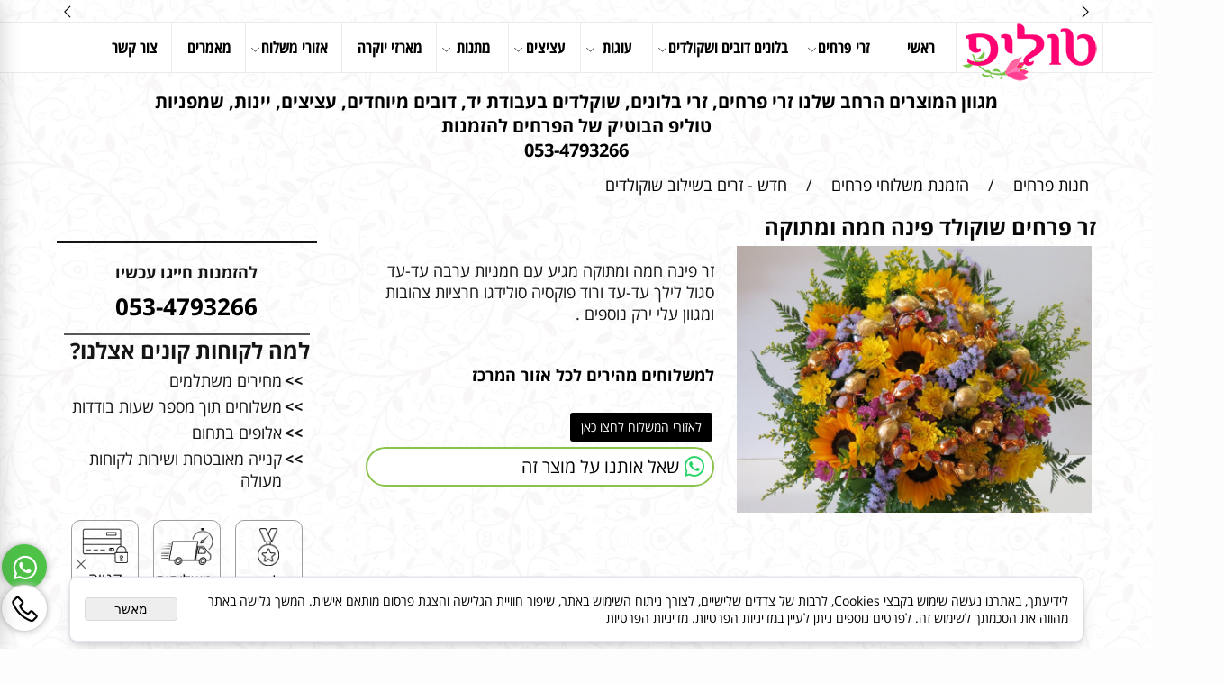

--- FILE ---
content_type: text/html
request_url: https://www.tulipflowers.co.il/Catalog.asp?Page=NewShowProd.asp&PRodID=1418664
body_size: 154981
content:
<!doctype html>
<html style="direction:rtl;" lang="he" >
<head>
    <meta charset="utf-8" />
    
    <meta name="viewport" content="width=device-width, initial-scale=1.0" />
    
            <meta name="theme-color" content="#2196f3">
            <title>זר פרחים שוקולד פינה חמה ומתוקה</title>
            <meta name="description" content="זר פינה חמה ומתוקה מגיע עם חמניות ערבה עד-עד סגול לילך עד-עד ורוד פוקסיה סולידגו חרציות צהובות ומגוון עלי ירק נוספים ." />
            <meta property="og:title" content="זר פרחים שוקולד פינה חמה ומתוקה" />
            <meta property="og:description" content="זר פינה חמה ומתוקה מגיע עם חמניות ערבה עד-עד סגול לילך עד-עד ורוד פוקסיה סולידגו חרציות צהובות ומגוון עלי ירק נוספים ." />
            <meta property="og:site_name" content="טוליפ - חנות פרחים ומתנות " />
            <meta property="og:url" content="https://www.tulipflowers.co.il/catalog.asp?page=newshowprod.asp&prodid=1418664" />
            <meta property="og:image" content="https://www.tulipflowers.co.il/Cat_433626_445.jpg" />
            <meta property="og:type" content="product" />
            <base href="https://www.tulipflowers.co.il/">
  <script>
    (function () {
      var isMobile = window.matchMedia && window.matchMedia("(max-width: 768px)").matches;
      if (isMobile) document.documentElement.classList.add("SB_Body_Mobile_Mode");
      else document.documentElement.classList.add("SB_Body_Desktop_Mode");
    })();
  </script>

            
            <link rel="stylesheet" type="text/css" href="https://cdn.2all.co.il/web/Src/css/template97.css" media="all">
            
            <link href="DolevStyle.css?v2=470" rel="stylesheet" type="text/css" media="all" />
            <link href="https://cdn.2all.co.il/web/Src/css/SB_Fonts.css" rel="stylesheet" type="text/css" media="all" />
            
        <!--  SB_Google_Tag :  Global site tag (gtag.js) - Google Analytics -->
        <script async src="https://www.googletagmanager.com/gtag/js?id=AW-934183521"></script>
        <script>
        window.dataLayer = window.dataLayer || [];
        function gtag() { dataLayer.push(arguments); }
        gtag('js', new Date());

         
        //gtag('config', 'AW-934183521', {'allow_enhanced_conversions':true});
        gtag('config', 'AW-934183521');
        
        function gtag_report_conversion(url) {
            try{
                var callback = function () {
                    if (typeof(url) != 'undefined') {
                        //window.location = url;
                    }
                };
                gtag('event', 'conversion', {'send_to': 'AW-934183521/7RpGCOKin5UBEOGEur0D','event_callback': callback});
                // 'transaction_id': '','value': 1.0,'currency': 'ILS'
                return false;
            }
            catch (err) {console.log(err.message);}
        }
        function gtag_report_conversion_SB(name) {
            try{
                gtag('event', 'conversion', {'send_to': 'AW-934183521/9zcfCJzwmP0BEOGEur0D'});
                //,'transaction_id': '','value': 1.0,'currency': 'ILS'
                //return false;
            }catch (err) {console.log(err.message);}
        }

        


        </script>
        
        <script>
        document.addEventListener('DOMContentLoaded', function () {
            var elements = document.querySelectorAll('div[data-inject-flashy-element]');
            elements.forEach(function (element) {
            var itemId = element.getAttribute('data-item-id');
            if (typeof j_GCat_PicID !== 'undefined' && j_GCat_PicID) {
                if (j_GCat_PicID>0)
                {
                        element.setAttribute('data-item-id', j_GCat_PicID);
                }
            }
            });
            'use strict'; (function (a, b, c) { if (!a.flashy) { a.flashy = function () { a.flashy.event && a.flashy.event(arguments), a.flashy.queue.push(arguments) }, a.flashy.queue = []; var d = document.getElementsByTagName('script')[0], e = document.createElement(b); e.src = c, e.async = !0, d.parentNode.insertBefore(e, d) } })(window, 'script', 'https://js.flashyapp.com/thunder.js'),
            flashy('init', 8354);

            setTimeout(function () {
                if ($('#ID_ProductPage').length > 0) {
                    $('#ID_ProductPage').append($('flashy-customer-reviews'));
                }
            }, 1500); 
        });
        </script>
        
        </head>
        
            <body  id="SB_BODY_MOBILE" class="SB_BODY SB_BODY_RTL  SB_Sticky_4 ">
                
                    <script src="https://cdn.2all.co.il/web/Src/JavaScript/JQuery2024/jquery-3.7.1.min.js" type="text/javascript"></script>
                    <header class="SB_Mobile_Header_Cont cssSb_ContainerFullWidth">
                                                                                                                                                                                                                                                                                                                                                                                                                                                                                                                                                                                                                                                                                                                                                                                                                                                                        <div class="container Css_Mobile_Top" style="min-height: 0px;">
        <!-- SB_Content_Top -->
        
<!--Content-->
<div class="clsDnD_Container SB_Elm_Active">
                <div class="row" style="">
                    <div class="col-md-12">
                       <div class="SB_C_TextScroll owl-carousel SB_inline_Iframe owl-rtl owl-drag owl-loaded" timespeed="3000" effect="ease-in-out" data="<p style=&quot;text-align: center;&quot; data-mce-style=&quot;text-align: center;&quot;><br data-mce-bogus=&quot;1&quot;></p><h1 style=&quot;background-color: #fdfdfd; text-align: center;&quot; data-mce-style=&quot;background-color: #fdfdfd; text-align: center;&quot;><span style=&quot;font-size: 14px; color: rgb(0, 0, 0);&quot; data-mce-style=&quot;font-size: 14px; color: rgb(0, 0, 0);&quot;><strong>טוליפ&nbsp; הבוטיק של הפרחים להזמנות: 0534793266</strong></span></h1><h1 style=&quot;background-color: #fdfdfd; text-align: center;&quot; data-mce-style=&quot;background-color: #fdfdfd; text-align: center;&quot;><span style=&quot;font-size: 14px; color: rgb(0, 0, 0);&quot; data-mce-style=&quot;font-size: 14px; color: rgb(0, 0, 0);&quot;><strong>משלוחים לתל אביב, רמת גן, גבעתיים, בני ברק, חולון </strong></span></h1><h1 style=&quot;background-color: #fdfdfd; text-align: center;&quot; data-mce-style=&quot;background-color: #fdfdfd; text-align: center;&quot;><span style=&quot;font-size: 14px; color: rgb(0, 0, 0);&quot; data-mce-style=&quot;font-size: 14px; color: rgb(0, 0, 0);&quot;><strong>משלוחים לראשון לציון, פתח תקווה, סביון, אור יהודה </strong></span></h1><h1 style=&quot;background-color: #fdfdfd; text-align: center;&quot; data-mce-style=&quot;background-color: #fdfdfd; text-align: center;&quot;><span style=&quot;font-size: 14px; color: rgb(0, 0, 0);&quot; data-mce-style=&quot;font-size: 14px; color: rgb(0, 0, 0);&quot;><strong>משלוחים לקרית אונו, גבעת שמואל, בת ים, הרצליה</strong></span></h1><h1 style=&quot;background-color: #fdfdfd; text-align: center;&quot; data-mce-style=&quot;background-color: #fdfdfd; text-align: center;&quot;><span style=&quot;font-size: 14px; color: rgb(0, 0, 0);&quot; data-mce-style=&quot;font-size: 14px; color: rgb(0, 0, 0);&quot;><strong>משלוחים לרמת השרון, יהוד</strong></span></h1><h1 style=&quot;background-color: #fdfdfd; text-align: center;&quot; data-mce-style=&quot;background-color: #fdfdfd; text-align: center;&quot;><span style=&quot;font-size: 14px; color: rgb(0, 0, 0);&quot; data-mce-style=&quot;font-size: 14px; color: rgb(0, 0, 0);&quot;><strong>משלוחים מהירים עד שעתיים - באותו היום לכל אזור המרכז</strong></span></h1><h1 style=&quot;background-color: #fdfdfd; text-align: center;&quot; data-mce-style=&quot;background-color: #fdfdfd; text-align: center;&quot;><span style=&quot;font-size: 14px; color: rgb(0, 0, 0);&quot; data-mce-style=&quot;font-size: 14px; color: rgb(0, 0, 0);&quot;><strong>טוליפ מתחייבים: שירות אדיב ומקצועי, סחורה טרייה ומשלוח מהיר</strong></span></h1><h1 style=&quot;background-color: #fdfdfd; text-align: center;&quot; data-mce-style=&quot;background-color: #fdfdfd; text-align: center;&quot;><span style=&quot;font-size: 14px; color: rgb(0, 0, 0);&quot; data-mce-style=&quot;font-size: 14px; color: rgb(0, 0, 0);&quot;><strong>כל הזרים טריים הכל באותו היום</strong></span></h1><h1 style=&quot;background-color: #fdfdfd; text-align: center;&quot; data-mce-style=&quot;background-color: #fdfdfd; text-align: center;&quot;><span style=&quot;font-size: 14px; color: rgb(0, 0, 0);&quot; data-mce-style=&quot;font-size: 14px; color: rgb(0, 0, 0);&quot;><strong>להזמנות חייגו: 0534793266&nbsp;</strong></span></h1>"></div>
                    </div>
                 </div>
            </div><!--/Content-->  



<!-- /SB_Content_Top --></div>
                                                                                                                                                                                                                                                                                                                                                                                                                                                                                                                                                                                                                                                                                                                                                                                                                                                                    </header>
                                                                                                                                                                                                                                                                                                                                                                                                                                                                                                                                                                                                                                                                                                                                                                                                                                                                    
                                                                                                                                                                                                                                                                                                                                                                                                                                                                                                                                                                                                                                                                                                                                                                                                                                                                    <nav class="SB_Mobile_Header_Menu_TopPos cssSb_ContainerFullWidth">
                                                                                                                                                                                                                                                                                                                                                                                                                                                                                                                                                                                                                                                                                                                                                                                                                                                                        <div class="container Css_Mobile_Menu"><div class="sf-ma-ul-MobileMenu-DivConteiner"><ul class="sf-ma-ul sf-ma-ul-MobileMenu"><li class="sf-ma-li sf-ma-slide0" style="float:right;"><a class="sf-menu-mobile-btn0 sf-MA-OpenMenu" href="#" title="Menu" aria-label="Menu" onclick="javascript:return(false);"><span class="sf-ma-li-Icon las la-bars" ></span></a></li><li class="sf-ma-li sf-MA-Search" style="float:right;"><a href="#" title="חפש" aria-label="חפש" onclick="javascript:return(false);"><span class="sf-ma-li-Icon las la-search" ></span></a></li><li class="sf-ma-li sf-MA-Logo" style="margin-left: auto; margin-right: auto; display:inline-block;"><a href="\" title="Website logo" aria-label="Website logo" ><img src="433626_662.png" alt="Website logo"></a></li><li class="sf-ma-li sf-MA-Phone" style="float:left;"><a href="tel:053-4793266" title="Phone" aria-label="Phone" num="053-4793266"><span class="sf-ma-li-Icon las la-phone" ></span></a></li><li class="sf-ma-li sf-MA-Shopping" style="float:left;"><a href="#" onclick="javascript:return(false);" title="Cart" aria-label="Cart" ><div class="clsCat_Basket_Count">0</div><span class="sf-ma-li-Icon fa fa-shopping-cart" ></span></a></li></ul><div class="clsCatalogSearch sf-MA-Search-div"><input class="clsCatalogSearch_Txt" type="text" title="חפש" aria-label="חפש" placeholder="חפש" role="searchbox"><span class="clsCatalogSearch_Clear"><svg xmlns="http://www.w3.org/2000/svg" viewBox="0 0 32 32"><path d="M 7.21875 5.78125 L 5.78125 7.21875 L 14.5625 16 L 5.78125 24.78125 L 7.21875 26.21875 L 16 17.4375 L 24.78125 26.21875 L 26.21875 24.78125 L 17.4375 16 L 26.21875 7.21875 L 24.78125 5.78125 L 16 14.5625 Z"/></svg></span><span class="clsCatalogSearch_Icon"><svg xmlns="http://www.w3.org/2000/svg" viewBox="0 0 32 32"><path d="M 19 3 C 13.488281 3 9 7.488281 9 13 C 9 15.394531 9.839844 17.589844 11.25 19.3125 L 3.28125 27.28125 L 4.71875 28.71875 L 12.6875 20.75 C 14.410156 22.160156 16.605469 23 19 23 C 24.511719 23 29 18.511719 29 13 C 29 7.488281 24.511719 3 19 3 Z M 19 5 C 23.429688 5 27 8.570313 27 13 C 27 17.429688 23.429688 21 19 21 C 14.570313 21 11 17.429688 11 13 C 11 8.570313 14.570313 5 19 5 Z"/></svg></span></div></div><div id="SB_Menu_1045" class="cls_div_menu_h"><UL class="sf-menu sf-js-disable sf-menu-rtl  sf-h-2 " id="DDMenuTop"><li class="sf-ma-li sf-MA-Logo" style="float:right;"><a href="\" title="Website logo" aria-label="Website logo" ><img src="433626_661.png" alt="Website logo"></a></li><li class="sf-ma-li sf-MA-Search  sf-MA-Search-For_desktop" style="float:left;" aria-label="חפש"><a href="#" onclick="javascript:return(false);" title="חפש" ><span class="sf-ma-li-Icon las la-search" ></span></a><div class="clsCatalogSearch sf-MA-Search-div"><input class="clsCatalogSearch_Txt" type="text" title="חפש" aria-label="חפש" placeholder="חפש" role="searchbox"><span class="clsCatalogSearch_Clear"><svg xmlns="http://www.w3.org/2000/svg" viewBox="0 0 32 32"><path d="M 7.21875 5.78125 L 5.78125 7.21875 L 14.5625 16 L 5.78125 24.78125 L 7.21875 26.21875 L 16 17.4375 L 24.78125 26.21875 L 26.21875 24.78125 L 17.4375 16 L 26.21875 7.21875 L 24.78125 5.78125 L 16 14.5625 Z"/></svg></span><span class="clsCatalogSearch_Icon"><svg xmlns="http://www.w3.org/2000/svg" viewBox="0 0 32 32"><path d="M 19 3 C 13.488281 3 9 7.488281 9 13 C 9 15.394531 9.839844 17.589844 11.25 19.3125 L 3.28125 27.28125 L 4.71875 28.71875 L 12.6875 20.75 C 14.410156 22.160156 16.605469 23 19 23 C 24.511719 23 29 18.511719 29 13 C 29 7.488281 24.511719 3 19 3 Z M 19 5 C 23.429688 5 27 8.570313 27 13 C 27 17.429688 23.429688 21 19 21 C 14.570313 21 11 17.429688 11 13 C 11 8.570313 14.570313 5 19 5 Z"/></svg></span></div></li><LI id="LI_H_74279"><a href="https://www.tulipflowers.co.il/" target="_self" id="LI_A_74279" class="sf-a">ראשי</a></LI><LI id="LI_H_28256"><a href="https://www.tulipflowers.co.il/הזמנת-משלוחי-פרחים" target="_self" id="LI_A_28256" class="sf-a">זרי פרחים</a><UL isFirstUL="1"><LI id="LI_H_193777"><a href="https://www.tulipflowers.co.il/משלוח-פרחים-במבצע" target="_self" class="sf-a">זרים החל מ- 129 ש"ח</a></LI><LI id="LI_H_28248"><a href="https://www.tulipflowers.co.il/משלוחי-פרחים-פרחי-שדה" target="_self" id="LI_A_28248" class="sf-a">פרחי שדה בשלל צבעים</a></LI><LI id="LI_H_28254"><a href="https://www.tulipflowers.co.il/הזמנת-משלוח-זרי-פרחים" target="_self" id="LI_A_28254" class="sf-a">זרי פרחים</a></LI><LI id="LI_H_67243"><a href="https://www.tulipflowers.co.il/הזמנת-משלוחי-פרחים/זרים-יוקרתיים" target="_self" id="LI_A_67243" class="sf-a">זרים יוקרתיים</a></LI><LI id="LI_H_134618"><a href="https://www.tulipflowers.co.il/הזמנת-משלוחי-פרחים/חדש-זרים-בקונוסים" target="_self" id="LI_A_134618" class="sf-a">חדש! זרים בקונוסים</a></LI><LI id="LI_H_134619"><a href="https://www.tulipflowers.co.il/הזמנת-משלוחי-פרחים/זר-פרחים-סלסלה" target="_self" id="LI_A_134619" class="sf-a">זר פרחים + סלסלה</a></LI><LI id="LI_H_40818"><a href="https://www.tulipflowers.co.il/זרי-פרחים-עם-רשתות" target="_self" id="LI_A_40818" class="sf-a">זרי פרחים עם רשתות</a></LI><LI id="LI_H_34910"><a href="https://www.tulipflowers.co.il/זר-פרחים-עם-שקולד" target="_self" id="LI_A_34910" class="sf-a">זר פרחים עם בוקה מתוק</a></LI><LI id="LI_H_28257"><a href="https://www.tulipflowers.co.il/משלוחי-ורדים-בתל-אביב" target="_self" id="LI_A_28257" class="sf-a">זרי ורדים</a></LI><LI id="LI_H_28247"><a href="https://www.tulipflowers.co.il/הזמנת-זרי-כלה" target="_self" id="LI_A_28247" class="sf-a">זרי כלה</a></LI><LI id="LI_H_28260"><a href="https://www.tulipflowers.co.il/זרים-ללוויה-או-אזכרה" target="_self" id="LI_A_28260" class="sf-a">לוויה או אזכרה</a></LI><LI id="LI_H_165345"><a href="https://www.tulipflowers.co.il/הזמנת-משלוחי-פרחים/חדש-זרים-בשילוב-שוקולדים" target="_self" id="LI_A_165345" class="sf-a">חדש - זרים בשילוב שוקולדים</a></LI><LI id="LI_H_49795"><a href="" target="_self" id="LI_A_49795" class="sf-a">סידורי פרחים</a><UL isFirstUL="0"><LI id="LI_H_44775"><a href="https://www.tulipflowers.co.il/פרחים-סידורים-למשרד" target="_self" class="sf-a">סידורים למשרד</a></LI><LI id="LI_H_28251"><a href="https://www.tulipflowers.co.il/הזמנת-סידורי-פרחים" target="_self" id="LI_A_28251" class="sf-a">סידורי פרחים</a></LI><LI id="LI_H_28250"><a href="https://www.tulipflowers.co.il/משלוח-סידורי-במבוק" target="_self" id="LI_A_28250" class="sf-a">סידורי במבוק</a></LI></UL></LI></UL></LI><LI id="LI_H_28258"><a href="" target="_self" id="LI_A_28258" class="sf-a">בלונים דובים ושקולדים</a><UL isFirstUL="0"><LI id="LI_H_28246"><a href="https://www.tulipflowers.co.il/משלוחי-בלונים" target="_self" class="sf-a">בלונים</a></LI><LI id="LI_H_102859"><a href="https://www.tulipflowers.co.il/משלוח-מתנות-והפתעות" target="_self" id="LI_A_102859" class="sf-a">דובים</a></LI><LI id="LI_H_99676"><a href="https://www.tulipflowers.co.il/ארועים-וחגים/מארזים-ליולדת" target="_self" id="LI_A_99676" class="sf-a">מארזים ליולדת</a></LI><LI id="LI_H_74282"><a href="https://www.tulipflowers.co.il/משלוחי-שוקולד-בתל-אביב" target="_self" id="LI_A_74282" class="sf-a">שקולדים בוטיק עבודת יד</a></LI><LI id="LI_H_97477"><a href="https://www.tulipflowers.co.il/הזמנת-משלוחי-פרחים/ביצת-הפתעה-משוקולד" target="_self" id="LI_A_97477" class="sf-a">ביצת הפתעה משוקולד</a></LI><LI id="LI_H_104014"><a href="https://www.tulipflowers.co.il/הזמנת-משלוחי-פרחים/זרי-פרחי-סבון" target="_self" id="LI_A_104014" class="sf-a">זרי פרחי סבון</a></LI><LI id="LI_H_28252"><a href="https://www.tulipflowers.co.il/משלוחי-זר-מתוק" target="_self" id="LI_A_28252" class="sf-a">זר מתוק</a></LI><LI id="LI_H_67163"><a href="https://www.tulipflowers.co.il/הזמנת-משלוחי-פרחים/חדש-זרים-בשילוב-שוקולדים" target="_self" id="LI_A_67163" class="sf-a">חדש - זרים בשילוב שוקולדים</a></LI></UL></LI><LI id="LI_H_135940"><a href="https://www.tulipflowers.co.il/עוגות" target="_self" id="LI_A_135940" class="sf-a">עוגות</a><UL isFirstUL="0"><LI id="LI_H_135942"><a href="https://www.tulipflowers.co.il/עוגות/עוגות-יום-הולדת" target="_self" class="sf-a">עוגות יום הולדת</a></LI><LI id="LI_H_142698"><a href="https://www.tulipflowers.co.il/עוגות/עוגות-אישיות" target="_self" id="LI_A_142698" class="sf-a">עוגות אישיות</a></LI></UL></LI><LI id="LI_H_111472"><a href="" target="_self" id="LI_A_111472" class="sf-a">עציצים</a><UL isFirstUL="0"><LI id="LI_H_68403"><a href="https://www.tulipflowers.co.il/הזמנת-משלוחי-פרחים/סחלבים" target="_self" class="sf-a">סחלבים</a></LI><LI id="LI_H_111473"><a href="https://www.tulipflowers.co.il/משלוחי-עציצים-בתל-אביב" target="_self" id="LI_A_111473" class="sf-a">משלוחי עציצים</a></LI></UL></LI><LI id="LI_H_143969"><a href="" target="_self" id="LI_A_143969" class="sf-a">מתנות</a><UL isFirstUL="0"><LI id="LI_H_141831"><a href="https://www.tulipflowers.co.il/סושי-פירות/סושי-פירות" target="_self" class="sf-a">סושי פירות</a></LI><LI id="LI_H_102860"><a href="https://www.tulipflowers.co.il/הזמנת-משלוחי-פרחים/מארזי-יין" target="_self" id="LI_A_102860" class="sf-a">מארזי יין</a></LI><LI id="LI_H_141043"><a href="https://www.tulipflowers.co.il/מגשי-פירות/מגשי-פירות" target="_self" id="LI_A_141043" class="sf-a">מגשי פירות</a></LI></UL></LI><LI id="LI_H_145310"><a href="https://www.tulipflowers.co.il/פרחים/מארזי-יוקרה" target="_self" id="LI_A_145310" class="sf-a">מארזי יוקרה</a></LI><LI id="LI_H_27910"><a href="http://www.tulipflowers.co.il/%d7%9b%d7%aa%d7%91%d7%95%d7%aa-%d7%a2%d7%9c-%d7%a4%d7%a8%d7%97%d7%99%d7%9d" target="_self" id="LI_A_27910" class="sf-a">אזורי משלוח</a><UL isFirstUL="0"><LI id="LI_H_28960"><a href="https://www.tulipflowers.co.il/משלוחי-פרחים-בתל-אביב" target="_self" class="sf-a">משלוחי פרחים בתל אביב</a></LI><LI id="LI_H_30249"><a href="https://www.tulipflowers.co.il/משלוח-פרחים-תל-אביב" target="_self" id="LI_A_30249" class="sf-a">משלוח פרחים תל אביב</a></LI><LI id="LI_H_28959"><a href="https://www.tulipflowers.co.il/משלוחי-פרחים-ברמת-החייל" target="_self" id="LI_A_28959" class="sf-a">משלוחי פרחים ברמת החייל</a></LI><LI id="LI_H_30250"><a href="https://www.tulipflowers.co.il/הזמנת-פרחים-ברמת-החייל" target="_self" id="LI_A_30250" class="sf-a">הזמנת פרחים ברמת החייל</a></LI><LI id="LI_H_28958"><a href="https://www.tulipflowers.co.il/משלוחי-פרחים-ברמת-אביב" target="_self" id="LI_A_28958" class="sf-a">משלוחי פרחים ברמת אביב</a></LI><LI id="LI_H_28963"><a href="https://www.tulipflowers.co.il/משלוחי-פרחים-ברמת-גן" target="_self" id="LI_A_28963" class="sf-a">משלוחי פרחים לרמת גן</a></LI><LI id="LI_H_28273"><a href="https://www.tulipflowers.co.il/משלוחי-פרחים-בגבעתיים" target="_self" id="LI_A_28273" class="sf-a">משלוחי פרחים בגבעתיים</a></LI><LI id="LI_H_28274"><a href="https://www.tulipflowers.co.il/משלוחי-פרחים-לבני-ברק" target="_self" id="LI_A_28274" class="sf-a">משלוחי פרחים לבני ברק</a></LI><LI id="LI_H_28275"><a href="https://www.tulipflowers.co.il/משלוחי-פרחים-בהרצליה" target="_self" id="LI_A_28275" class="sf-a">משלוחי פרחים בהרצליה </a></LI><LI id="LI_H_28278"><a href="https://www.tulipflowers.co.il/משלוחי-פרחים-בבת-ים" target="_self" id="LI_A_28278" class="sf-a">משלוחי פרחים בבת ים</a></LI><LI id="LI_H_28279"><a href="https://www.tulipflowers.co.il/משלוחי-פרחים-בחולון" target="_self" id="LI_A_28279" class="sf-a">משלוחי פרחים בחולון</a></LI><LI id="LI_H_28276"><a href="https://www.tulipflowers.co.il/משלוחי-פרחים-כפר-שמריהו" target="_self" id="LI_A_28276" class="sf-a">משלוחי פרחים כפר שמריהו</a></LI><LI id="LI_H_28277"><a href="https://www.tulipflowers.co.il/משלוחי-פרחים-רמת-השרון" target="_self" id="LI_A_28277" class="sf-a">משלוחי פרחים רמת השרון</a></LI><LI id="LI_H_28962"><a href="https://www.tulipflowers.co.il/משלוחי-פרחים-לאיכילוב" target="_self" id="LI_A_28962" class="sf-a">משלוחי פרחים לאיכילוב</a></LI><LI id="LI_H_208263"><a href="https://www.tulipflowers.co.il/משלוחי-פרחים-באור-יהודה" target="_self" id="LI_A_208263" class="sf-a">משלוחי פרחים באור יהודה</a></LI></UL></LI><LI id="LI_H_216628"><a href="https://www.tulipflowers.co.il/כתבות-על-פרחים" target="_self" id="LI_A_216628" class="sf-a">מאמרים </a></LI><LI id="LI_H_27358"><a href="https://www.tulipflowers.co.il/הזמן-משלוח-פרחים" target="_self" id="LI_A_27358" class="sf-a">צור קשר </a></LI></UL></div></div>
                                                                                                                                                                                                                                                                                                                                                                                                                                                                                                                                                                                                                                                                                                                                                                                                                                                                    </nav>
                                                                                                                                                                                                                                                                                                                                                                                                                                                                                                                                                                                                                                                                                                                                                                                                                                                                    
                                                                                                                                                                                                                                                                                                                                                                                                                                                                                                                                                                                                                                                                                                                                                                                                                                                                    <!--[if lt IE 9]><style type="text/css">.container{width:1170px;}</style><![endif]-->
                                                                                                                                                                                                                                                                                                                                                                                                                                                                                                                                                                                                                                                                                                                                                                                                                                                                    <style>
                                                                                                                                                                                                                                                                                                                                                                                                                                                                                                                                                                                                                                                                                                                                                                                                                                                                        .Css_Mobile_Top, .Css_Mobile_Header2, .SB_Mobile_Menu_Container, .cls_SB_RMenu, .Css_Mobile_PageContent, .SB_Mobile_LMenu_Container, .Css_Mobile_Footer {
                                                                                                                                                                                                                                                                                                                                                                                                                                                                                                                                                                                                                                                                                                                                                                                                                                                                            position: relative;
                                                                                                                                                                                                                                                                                                                                                                                                                                                                                                                                                                                                                                                                                                                                                                                                                                                                        }

                                                                                                                                                                                                                                                                                                                                                                                                                                                                                                                                                                                                                                                                                                                                                                                                                                                                        @media (min-width: 768px) and (max-width:1170px) {
                                                                                                                                                                                                                                                                                                                                                                                                                                                                                                                                                                                                                                                                                                                                                                                                                                                                            HTML {
                                                                                                                                                                                                                                                                                                                                                                                                                                                                                                                                                                                                                                                                                                                                                                                                                                                                                width: 1170px !important;
                                                                                                                                                                                                                                                                                                                                                                                                                                                                                                                                                                                                                                                                                                                                                                                                                                                                            }
                                                                                                                                                                                                                                                                                                                                                                                                                                                                                                                                                                                                                                                                                                                                                                                                                                                                        }

                                                                                                                                                                                                                                                                                                                                                                                                                                                                                                                                                                                                                                                                                                                                                                                                                                                                        @media (max-width:1170px) {
                                                                                                                                                                                                                                                                                                                                                                                                                                                                                                                                                                                                                                                                                                                                                                                                                                                                            .clsBG_Fullwidth {
                                                                                                                                                                                                                                                                                                                                                                                                                                                                                                                                                                                                                                                                                                                                                                                                                                                                                width: 100% !important;
                                                                                                                                                                                                                                                                                                                                                                                                                                                                                                                                                                                                                                                                                                                                                                                                                                                                                margin-left: auto !important;
                                                                                                                                                                                                                                                                                                                                                                                                                                                                                                                                                                                                                                                                                                                                                                                                                                                                                margin-right: auto !important;
                                                                                                                                                                                                                                                                                                                                                                                                                                                                                                                                                                                                                                                                                                                                                                                                                                                                            }
                                                                                                                                                                                                                                                                                                                                                                                                                                                                                                                                                                                                                                                                                                                                                                                                                                                                        }

                                                                                                                                                                                                                                                                                                                                                                                                                                                                                                                                                                                                                                                                                                                                                                                                                                                                        @media (min-width: 768px) {
                                                                                                                                                                                                                                                                                                                                                                                                                                                                                                                                                                                                                                                                                                                                                                                                                                                                            .container:not(Css_Mobile_Top) {
                                                                                                                                                                                                                                                                                                                                                                                                                                                                                                                                                                                                                                                                                                                                                                                                                                                                                width: 1170px;
                                                                                                                                                                                                                                                                                                                                                                                                                                                                                                                                                                                                                                                                                                                                                                                                                                                                            }
                                                                                                                                                                                                                                                                                                                                                                                                                                                                                                                                                                                                                                                                                                                                                                                                                                                                        }

                                                                                                                                                                                                                                                                                                                                                                                                                                                                                                                                                                                                                                                                                                                                                                                                                                                                        .SB_Mobile_Menu_Container {
                                                                                                                                                                                                                                                                                                                                                                                                                                                                                                                                                                                                                                                                                                                                                                                                                                                                            width: 0px;
                                                                                                                                                                                                                                                                                                                                                                                                                                                                                                                                                                                                                                                                                                                                                                                                                                                                            min-height: 520px;
                                                                                                                                                                                                                                                                                                                                                                                                                                                                                                                                                                                                                                                                                                                                                                                                                                                                        }

                                                                                                                                                                                                                                                                                                                                                                                                                                                                                                                                                                                                                                                                                                                                                                                                                                                                        .Css_Mobile_PageContent {
                                                                                                                                                                                                                                                                                                                                                                                                                                                                                                                                                                                                                                                                                                                                                                                                                                                                            width: 1170px;
                                                                                                                                                                                                                                                                                                                                                                                                                                                                                                                                                                                                                                                                                                                                                                                                                                                                            min-height: 520px;
                                                                                                                                                                                                                                                                                                                                                                                                                                                                                                                                                                                                                                                                                                                                                                                                                                                                        }

                                                                                                                                                                                                                                                                                                                                                                                                                                                                                                                                                                                                                                                                                                                                                                                                                                                                        .SB_Mobile_LMenu_Container {
                                                                                                                                                                                                                                                                                                                                                                                                                                                                                                                                                                                                                                                                                                                                                                                                                                                                            width: 0px;
                                                                                                                                                                                                                                                                                                                                                                                                                                                                                                                                                                                                                                                                                                                                                                                                                                                                            min-height: 520px;
                                                                                                                                                                                                                                                                                                                                                                                                                                                                                                                                                                                                                                                                                                                                                                                                                                                                        }

                                                                                                                                                                                                                                                                                                                                                                                                                                                                                                                                                                                                                                                                                                                                                                                                                                                                        .clsSBPageWidth {
                                                                                                                                                                                                                                                                                                                                                                                                                                                                                                                                                                                                                                                                                                                                                                                                                                                                            max-width: 1170px !important;
                                                                                                                                                                                                                                                                                                                                                                                                                                                                                                                                                                                                                                                                                                                                                                                                                                                                            margin: 0px auto;
                                                                                                                                                                                                                                                                                                                                                                                                                                                                                                                                                                                                                                                                                                                                                                                                                                                                        }
                                                                                                                                                                                                                                                                                                                                                                                                                                                                                                                                                                                                                                                                                                                                                                                                                                                                    </style>
                                                                                                                                                                                                                                                                                                                                                                                                                                                                                                                                                                                                                                                                                                                                                                                                                                                                    <style> .SB_Mobile_Menu_Container,.Css_Mobile_PageContent,.SB_Mobile_LMenu_Container {float:right;}  </style>
                                                                                                                                                                                                                                                                                                                                                                                                                                                                                                                                                                                                                                                                                                                                                                                                                                                                    <div class="SB_Mobile_Page_Container cssSb_ContainerFullWidth">
                                                                                                                                                                                                                                                                                                                                                                                                                                                                                                                                                                                                                                                                                                                                                                                                                                                                        <div class="container SB_Mobile_Page_Container_Table">
                                                                                                                                                                                                                                                                                                                                                                                                                                                                                                                                                                                                                                                                                                                                                                                                                                                                            <div class="row SB_Row_PageContent">
                                                                                                                                                                                                                                                                                                                                                                                                                                                                                                                                                                                                                                                                                                                                                                                                                                                                                
                                                                                                                                                                                                                                                                                                                                                                                                                                                                                                                                                                                                                                                                                                                                                                                                                                                                                <main class="Css_Mobile_PageContent col-md" tabindex="0">
                                                                                                                                                                                                                                                                                                                                                                                                                                                                                                                                                                                                                                                                                                                                                                                                                                                                                    
                                                                                                                                                                                                                                                                                                                                                                                                                                                                                                                                                                                                                                                                                                                                                                                                                                                                                    <!-- SB_Content_Page -->
                                                                                                                                                                                                                                                                                                                                                                                                                                                                                                                                                                                                                                                                                                                                                                                                                                                                                    <!-- step 4 -->
                                                                                                                                                                                                                                                                                                                                                                                                                                                                                                                                                                                                                                                                                                                                                                                                                                                                                                                                                                            
<!--Content--><div class="clsDnD_Container SB_Elm_Active"><div class="row"><div class="col-md-12"><div class="SB_Text_Container mce-edit-focus" spellcheck="false" dir="rtl"><p style="text-align: center;"><span style="font-size: 20px; color: rgb(0, 0, 0);"><strong>מגוון המוצרים הרחב שלנו זרי פרחים, זרי בלונים, שוקלדים בעבודת יד, דובים מיוחדים, עציצים, יינות, שמפניות</strong></span></p><p style="text-align: center;"><span style="font-size: 20px; color: rgb(0, 0, 0);"><strong>טוליפ הבוטיק של הפרחים להזמנות<br> 053-4793266</strong></span></p></div></div></div></div><!--/Content-->
<!-- SB_Catalog_Description --><!-- /SB_Catalog_Description -->
<!-- SB_Content_Catalog_Top --><!--Content--><!--/Content--><!-- /SB_Content_Catalog_Top -->
    <script type="text/javascript">
        var j_GCat_IsInventoryManage = '0';
        var j_GCat_IsNoInventoryHideOrderBtn = '0';
        var j_LangOutOfStock = 'אזל במלאי';
        var j_LangYouMustChoose = 'עליך לבחור';
        var j_LangYouMustFillInText = 'עליך למלא מלל ב';
        var j_GCat_Is_FB_Pixel = '0';
        var j_GCat_Is_Google_AdWords = '1';
        var j_GCat_Google_AdWords_TRACKING_ID = 'AW-934183521';
        var j_GCat_T1 = '0';
        var j_GCat_T2 = '0';
        var j_GCat_PicID = '1418664';
        var j_GCat_Is_Cash_Specials = '1';
		var j_GsbLang = '0';
        var j_LangAddToWishlist = 'הוסף לרשימת המשאלות';

        //Assaf 10022025 
        var j_LangAddToCartTitle = "הוסף לסל";
        var j_LangQuickViewTitle = "צפייה מהירה";
        var j_LangAddToFavoritesTitle = "הוספה למועדפים";

		//Ruth 02062022
        var j_GCat_CurrencyExchangeRateShekel = '0';
        var j_GCat_CurrencyExchangeRateDollar = '0';
        var j_GCat_CurrencyExchangeRateEuro = '0';
        var j_GCat_CurrencyExchangeRateRuble = '0';
        var j_GCat_Money = '1';
       // var LocGCat_IsShoppingCartInPage = "3";
        // var LocGCat_IsAddToBasketOnSearch = "0"; 


    </script>   
    
    <div>
        
			<ol itemscope itemtype="https://schema.org/BreadcrumbList" class="SB_breadcrumb">
			<li itemprop="itemListElement" itemscope itemtype="https://schema.org/ListItem"><a itemscope itemtype="https://schema.org/Thing" itemprop="item" itemid="https://www.tulipflowers.co.il/" href="https://www.tulipflowers.co.il/"><span itemprop="name">חנות פרחים</span></a>
            <meta itemprop="position" content="1" /></li>
            
			<li aria-hidden="true">/</li>
			<li itemprop="itemListElement" itemscope itemtype="https://schema.org/ListItem"><a itemscope itemtype="https://schema.org/Thing" itemprop="item" itemid="https://www.tulipflowers.co.il/הזמנת-משלוחי-פרחים" href="https://www.tulipflowers.co.il/הזמנת-משלוחי-פרחים"><span itemprop="name">הזמנת משלוחי פרחים</span></a>
            <meta itemprop="position" content="2"/></li>
			
				<li aria-hidden="true">/</li>
				<li itemprop="itemListElement" itemscope itemtype="https://schema.org/ListItem"><a itemscope itemtype="https://schema.org/Thing" itemprop="item" itemid="https://www.tulipflowers.co.il/הזמנת-משלוחי-פרחים/חדש-זרים-בשילוב-שוקולדים" href="https://www.tulipflowers.co.il/הזמנת-משלוחי-פרחים/חדש-זרים-בשילוב-שוקולדים"><span itemprop="name">חדש - זרים בשילוב שוקולדים</span></a>
                <meta itemprop="position" content="3"/></li>            
            </ol>
    </div>
    <link rel="stylesheet" href="https://cdn.2all.co.il/web/Src/GalleryJS/Gallery5/css/lightbox.css" type="text/css" />
<script type="text/javascript" src="https://cdn.2all.co.il/web/Src/GalleryJS/Gallery5/js/lightbox.js"></script>

<script type="text/javascript">    
    function funcSB_Google_AdWords_ViewContent(Loc_content_name, Loc_content_ids, Loc_value, Loc_currency, Loc_Google_AdWords_TRACKING_ID) {
        //alert('view_item')
        try {
            gtag('event', 'view_item', {
                // 'send_to': Loc_Google_AdWords_TRACKING_ID,
                'value': Loc_value,
                'currency': Loc_currency,
                'transaction_id': '',
                'items': [{ 'id': Loc_content_ids, 'name': Loc_content_name }]
            });
        }
        catch (err) {
            console.log(err.message);
        }
    }

    function funcSB_FB_Pixel_ViewContent(Loc_content_name, Loc_content_ids, Loc_value, Loc_currency) {
        var arrPicID
        arrPicID = Loc_content_ids.split(',');

        try {
            fbq('track', 'ViewContent', {
                content_name: Loc_content_name, // 'Really Fast Running Shoes',         
                content_ids: arrPicID, // ['1234'],
                content_type: 'product',
                value: Loc_value,  //0.50
                currency: Loc_currency // 'USD'
            });
        }
        catch (err) {
            console.log(err.message);
        }
    }

    function funcSB_TikTok_Pixel_ViewContent(Loc_content_name, Loc_content_ids, Loc_value, Loc_currency) { // tamir 04062024
        var arrPicID
        arrPicID = Loc_content_ids.split(',');

        try {
            ttq.track('ViewContent', {
                "contents": [
                    {
                        "content_id": Loc_content_ids, // string. ID of the product. Example: "1077218".
                        "content_type": 'product', // string. Either product or product_group.
                        "content_name": Loc_content_name // string. The name of the page or product. Example: "shirt".
                    }
                ],
                "value": Loc_value, // number. Value of the order or items sold. Example: 100.
                "currency": Loc_currency // string. The 4217 currency code. Example: "USD".
            });
        }
        catch (err) {
            console.log(err.message);
        }
    }

    //ruth 04132021
    function funcSB_GCat_Is_Flashy_ViewContent(Loc_content_ids) {

        try {
            var arrPicID
            arrPicID = Loc_content_ids.split(',');

            flashy('ViewContent', {
                'content_ids': arrPicID
            });

        } catch (err) {
            console.log(err.message);
        }
    }

    $(document).ready(function () {
        
            funcSB_Google_AdWords_ViewContent('זר פרחים שוקולד פינה חמה ומתוקה', '1418664', '350', 'ILS', 'AW-934183521');
        
                funcSB_GCat_Is_Flashy_ViewContent("1418664");
        
        });
</script>

<div id="div_FrmCatalog_9">
<div 
        target="frmShoppingCart" action="catalog.asp?page=NewShoping.asp&Action=ADD&IsCatalogAjax=1" iscatalogajax="1"
         method="post" id="FrmCatalog" name="FrmCatalog" class="cssFrmCatalog cssFrmCatalog_ProductPage clsSB_Product_Form " style="padding: 0px; margin: 0px; display: inline;">
        <span itemscope itemtype="https://schema.org/Product">
            
            <input type="hidden" id="PicID" name="PicID" value="1418664" />
            <input type="hidden" id="Price" name="Price"  value="380" />
            <input type="hidden" id="Special" name="Special" value="350" />
            <input type="hidden" id="money" name="money" value="₪" />
            <input type="hidden" id="PicD" name="PicD" value="זר פרחים שוקולד פינה חמה ומתוקה" />
            <input type="hidden" id="MaxQuantityPerOrder" name="MaxQuantityPerOrder" value="0" />
            <input type="hidden" id="IsShowQuickBuyButton" name="IsShowQuickBuyButton" value="0" />
            <input type="hidden" id="IsDedicatedUrlForEachProductVariation" name="IsDedicatedUrlForEachProductVariation" value="0" />

            
            <meta itemprop="url" content="https://www.tulipflowers.co.il/catalog.asp?page=newshowprod.asp&prodid=1418664" />
            
            <span itemprop="offers" itemscope itemtype="https://schema.org/Offer">
                <meta itemprop="price" content="350" />
                <meta itemprop="priceCurrency" content="ILS" />

                
                <meta itemprop="availability" content="https://schema.org/InStock" />
                
                <meta itemprop="priceValidUntil" content="21/01/2028 06:07:58" />
                <meta itemprop="itemCondition" content="https://schema.org/NewCondition" />
                
            </span>


            
            <div itemprop="brand" itemtype="https://schema.org/Brand" itemscope>
                <meta itemprop="name" content="טוליפ - משלוחי פרחים ומתנות" />
            </div>
            <div class="CssCatProductAdjusted_product"><div class="CssCatProductAdjusted_top"><h1 class="CssCatProductAdjusted_header"><span itemprop="name">זר פרחים שוקולד פינה חמה ומתוקה</span></h1></div><div id="CssCatProductAdjusted_PicturesArea" class="CssCatProductAdjusted_FloatRight"><div class="CssCatProductAdjusted_BigPic">  <a href="Cat_433626_445.jpg" itemprop="image" rel="lightbox[roadtrip]" class="CatIMG_PictureBig_Clean_Link"><img src="Cat_433626_445.jpg" class="CatIMG_PictureBig_Clean" alt="זר פרחים שוקולד פינה חמה ומתוקה" orig_big_src="Cat_433626_445.jpg"><div id="CatIMG_PictureBig_Clean_Desc"></div></a></div><div class="CssCatProductAdjusted_MorePics"></div></div><div id="CssCatProductAdjusted_TextArea" class="CssCatProductAdjusted_FloatRight"><div class="CssCatProductAdjusted_PicDesc"><span itemprop="description"><!-- SB_Content_ProductDescription_Short --><!--Content-->זר פינה חמה ומתוקה מגיע עם חמניות ערבה עד-עד סגול לילך עד-עד ורוד פוקסיה סולידגו חרציות צהובות ומגוון עלי ירק נוספים .<!--/Content--><!-- /SB_Content_ProductDescription_Short --></span></div><div class="CssCatProductAdjusted_FilterProperties"></div><div class="CssCatProductAdjusted_Makat">  </div><div class="CssCatProductAdjusted_Delivery"> <span class="CAT_Shipping_0" style="display:none;">0</span>  </div>
<div class="clsCatalogElmExtraRow" IsMust="1" FieldType="0" >
<span class="clsCatalogElmExtraRow_TextCont"><span class="clsCatalogElmExtraRow_TextSelected"></span></span>
<select  onchange="javascript:funcSelectProdExtraChange(this,0,0);" name="elm_extra_product_Select" class="clsSelectChooseProduct" Property_Name="גודל" Property_ID="16878" IsMust="1"  IsInventory="0">
<option data_price="0" data_isMultiply="0" data_IsDefaultValue="0"  value="0" pic=""> ---  * גודל --- </option>
<option data_price="0" data_isMultiply="0" data_IsDefaultValue="0" value="60876" pic="" >רגיל</option><option data_price="50" data_isMultiply="0" data_IsDefaultValue="0" value="60877" pic="" >בינוני </option><option data_price="100" data_isMultiply="0" data_IsDefaultValue="0" value="60878" pic="" >גדול </option><option data_price="150" data_isMultiply="0" data_IsDefaultValue="0" value="60879" pic="" >ענק </option></select>
<input type="hidden" name="elm_extra_product_val" value="0" class="cls_elm_extra_product" />
</div>

<div class="clsCatalogElmExtraRow" IsMust="1" FieldType="0" >
<span class="clsCatalogElmExtraRow_TextCont"><span class="clsCatalogElmExtraRow_TextSelected"></span></span>
<select  onchange="javascript:funcSelectProdExtraChange(this,0,0);" name="elm_extra_product_Select" class="clsSelectChooseProduct" Property_Name="שוקולדים" Property_ID="16879" IsMust="1"  IsInventory="0">
<option data_price="0" data_isMultiply="0" data_IsDefaultValue="0"  value="0" pic=""> ---  * שוקולדים --- </option>
<option data_price="0" data_isMultiply="0" data_IsDefaultValue="0" value="117302" pic="" >ללא שוקולד</option><option data_price="30" data_isMultiply="0" data_IsDefaultValue="0" value="60880" pic="" >10 שוקולדים </option><option data_price="45" data_isMultiply="0" data_IsDefaultValue="0" value="60881" pic="" >15 שוקולדים </option><option data_price="60" data_isMultiply="0" data_IsDefaultValue="0" value="60882" pic="" >20 שוקולדים </option><option data_price="75" data_isMultiply="0" data_IsDefaultValue="0" value="60883" pic="" >25 שוקולדים </option></select>
<input type="hidden" name="elm_extra_product_val" value="0" class="cls_elm_extra_product" />
</div>




<div class="CssCatProductAdjusted_Inventory"></div><div class="CssCatProductAdjusted_InventoryDesc"></div><span class="CssCatProductAdjusted_MeasureUnits"></span><div class="CssCatProductAdjusted_Price_Container"><div class="CssCatProductAdjusted_Price"><span tabindex="0" class="CAT_Text">מחיר: </span>  <span tabindex="0" class="CAT_Currency CssCatProductAdjusted_line_through">₪</span><span tabindex="0" class="CAT_Values CssCatProductAdjusted_line_through">380</span>  </div><div class="CssCatProductAdjusted_PriceSpecial"><span tabindex="0" class="CAT_Text">מחיר מבצע: </span>  <span tabindex="0" class="CAT_Currency">₪</span><span tabindex="0" class="CAT_Values ">350</span>  <span class="CAT_Text2 CssCatProductAdjusted_PriceSpecialDescription" tabindex="0"> </span></div></div><div class="CssCatProductAdjusted_QuantityMeasureUnits"><span class="CssCatProductAdjusted_Quantity">כמות<INPUT dir="ltr" type="text" id="Count" name="Count" value="1" size="1" class="BasketInputBox clsCatProductCount"  maxQuantity="0" IsInventoryManage="0"  PhaseCounter="1" DefaultCount="1"  maxlength="5" MaxQuantityPerOrder="0"  aria-label="כמות לרכישה"  /> </span></div><div class="CssCatProductAdjusted_AddToBasket"><a id="BtnAddToBasket_Anchor" name="BtnAddToBasket_Anchor" class="CSS_BtnAddToBasket_Anchor" onclick="javascript:funcCatalog_Submit(this,1);return false;" ><span class="CAT_BtnAddToBasket_Anchor_Text">הזמן עכשיו</span><span class="CAT_BtnAddToBasket_Anchor_Icon" style="position: relative;"></span></a></div><div class="CssCatProductDescription_Tabs_Bottom"><div class="SB_Cat_Tabs tab-pane SB_Content_Bottom" id="sb_CatProdTab_1_2" RowID="5771" TmpTabLeft="1"><div class="clsDnD_Container" style=""><div class="row"><div class="col-md-12"><div class="SB_Text_Container InnerDnd mce-edit-focus" style="padding: 4px 0px; z-index: 2;" spellcheck="false" dir="rtl"><p><a href="https://www.tulipflowers.co.il/PAGE109.asp" data-mce-selected="inline-boundary"><strong>למשלוחים מהירים לכל אזור המרכז</strong></a></p><p><br data-mce-bogus="1"></p></div><input type="hidden" name="TinyID_61968" class="SB_Text_Container SB_fix100"><a href="PAGE109.asp" class="btn btn-primary SB_Inline_Links">
                <span class="SB_Text_NoDND mce-edit-focus" style="position: relative;" spellcheck="false" dir="rtl">לאזורי המשלוח לחצו כאן</span><input type="hidden" name="TinyID_63108">
                </a><input type="hidden" name="TinyID_60435" class="SB_Text_Container SB_fix100" style=""><input type="hidden" name="mce_tmpTinyMceID" class="SB_Text_Container SB_fix100" style=""><div class="SB_Btn_WhatsappAsq SB_NoneEditable" style="display: block; background: rgb(255, 255, 255); padding: 8px; margin-top: 4px; margin-bottom: 4px; border-width: 2px; border-style: solid; border-color: rgb(139, 195, 74); border-radius: 28px;">
                <a href="https://api.whatsapp.com/send?phone=0534793266" num="0534793266" target="_blank" class="button SB_Inline_Links">
                    <span class="SB_NoneEditable SB_DoNotDraggable lab la-whatsapp" style="font-size:24px;color:#25d366;vertical-align:top;"></span>
                    <span class="SB_Text_NoDND" style="font-size: 20px;line-height: 20px;">שאל אותנו על מוצר זה</span>
                </a>
           </div></div></div></div></div></div>  </div><div id="CssCatProductAdjusted_LeftText" class="CssCatProductAdjusted_FloatRight"><div class="SB_Cat_Tabs tab-pane SB_Content_Left" id="sb_CatProdTab_1_1" RowID="4751" TmpTabLeft="1"><div class="clsDnD_Container" draggable="false" style="">
            <div id="" class="">
                  <div class="SB_Cat_Tabs tab-pane SB_Content_Left" id="sb_CatProdTab_1_1" rowid="4752">
                        <div class="clsDnD_Container" id="SB_51882" style="border-top: 2px solid;">
                              <div class="row" style="margin-top:16px;margin-right:0px;">
                                    <div class="col-md-12" style="padding: 0px 8px;">
                                          <div class="SB_Text_Container InnerDnd" style="padding: 4px 0px; z-index: 2;"><p style="text-align: center;"><strong>להזמנות חייגו עכשיו</strong></p></div><div class="SB_Text_Container InnerDnd" style="padding: 4px 0px; z-index: 2;"><p style="text-align: center;"><a href="tel:053-4793266"><strong><span style="font-size: 26px;">053-4793266</span></strong></a></p></div><div class="SB_Text_Container InnerDnd" style="padding:4px 0 4px 0;border-bottom:2px solid #575757;z-index:2;" id=""></div><div class="SB_Text_Container InnerDnd" spellcheck="false" dir="rtl" style="z-index: 2;">
                                                <p><strong><span style="font-size: 24px;">למה לקוחות קונים אצלנו?</span></strong></p>
                                          </div>
                                          <div class="row SB_Dnd_Drag" style="margin-top: 5px; margin-right: 0px;">
                                                <div class="col-md-1 clsNoChange" style="padding: 0px 8px;" stylem="padding: 0px 8px; height: 24px;">

                                                      <div class="SB_Text_Container InnerDnd" spellcheck="false" dir="rtl" style="z-index: 2;">
                                                            <p style="text-align: left;"><strong>&gt;&gt;</strong></p>
                                                      </div>
                                                </div>
                                                <div class="col-md-11 clsNoChange" style="padding: 0px 8px;" stylem="padding: 0px 8px; height: 24px;">

                                                      <div class="SB_Text_Container InnerDnd" style="z-index: 2;" spellcheck="false" dir="rtl">
                                                            <p style="text-align: right;">מחירים משתלמים</p>
                                                      </div>
                                                </div>
                                          </div>
                                          <div class="row SB_Dnd_Drag" style="margin-top: 5px; margin-right: 0px;">
                                                <div class="col-md-1 clsNoChange" style="padding: 0px 8px;" stylem="padding: 0px 8px; height: 24px;">
                                                      <div class="SB_Text_Container InnerDnd" spellcheck="false" dir="rtl" style="z-index: 2;">
                                                            <p style="text-align: left;"><strong>&gt;&gt;</strong></p>
                                                      </div>
                                                </div>
                                                <div class="col-md-11 clsNoChange" style="padding: 0px 8px;" stylem="padding: 0px 8px; height: 24px;">
                                                      <div class="SB_Text_Container InnerDnd" style="z-index: 2;" spellcheck="false" dir="rtl"><p style="text-align: right;">משלוחים תוך מספר שעות בודדות</p></div>
                                                </div>
                                          </div>
                                          <div class="row SB_Dnd_Drag" style="margin-bottom: 5px; margin-top: 5px; margin-right: 0px;">
                                                <div class="col-md-1 clsNoChange" style="padding: 0px 8px;" stylem="padding: 0px 8px; height: 24px;">
                                                      <div class="SB_Text_Container InnerDnd" spellcheck="false" dir="rtl" style="z-index: 2;">
                                                            <p style="text-align: left;"><strong>&gt;&gt;</strong></p>
                                                      </div>
                                                </div>
                                                <div class="col-md-11 clsNoChange" style="padding: 0px 8px;" stylem="padding: 0px 8px; height: 24px;">

                                                      <div class="SB_Text_Container InnerDnd" style="z-index: 2;" spellcheck="false" dir="rtl">
                                                            <p style="text-align: right;">אלופים בתחום&nbsp;</p>
                                                      </div>
                                                </div>
                                          </div>
                                          <div class="row SB_Dnd_Drag" style="margin-bottom: 5px; margin-top: 5px; margin-right: 0px;">
                                                <div class="col-md-1 clsNoChange" style="padding: 0px 8px;" stylem="padding: 0px 8px; height: 24px;">
                                                      <div class="SB_Text_Container InnerDnd" spellcheck="false" dir="rtl" style="z-index: 2;">
                                                            <p style="text-align: left;"><strong>&gt;&gt;</strong></p>
                                                      </div>
                                                </div>
                                                <div class="col-md-11 clsNoChange" style="padding: 0px 8px;" stylem="padding: 0px 8px; height: 24px;">

                                                      <div class="SB_Text_Container InnerDnd" style="z-index: 2;" spellcheck="false" dir="rtl">
                                                            <p style="text-align: right;">קנייה מאובטחת ושירות לקוחות מעולה</p>
                                                      </div>
                                                </div>
                                          </div>
                                          <div class="row SB_Dnd_Drag" style="margin: 16px 0px;">
                                                <div class="col-md-4" style="padding:0px 8px 0px 8px;">
                                                      <div class="row SB_Dnd_Drag" style="margin: 16px 0px;">
                                                            <div class="col-md-12" style="padding:8px 8px 8px 8px;border-top:1px solid #9d9d9d;border-right:1px solid #9d9d9d;border-bottom:1px solid #9d9d9d;border-left:1px solid #9d9d9d;border-radius:10px 10px 10px 10px;-moz-border-radius:10px 10px 10px 10px;-webkit-border-radius:10px 10px 10px 10px;">
                                                                  <div class="SB_Img_Container_Fix" style="margin: 0px 0px 5px;">
                                                                        <img class="SB_clsImg" src="https://cdn.2all.co.il/web/Src/Templates/ImagesFix/491896_149.png" style="max-width: none; width: 24px; height: auto; max-height: none;" width="24px" height="">
                                                                  </div>
                                                                  <div class="SB_Text_Container InnerDnd" spellcheck="false" dir="rtl" style="z-index: 2;">
                                                                        <p style="text-align: center;">אלופים</p>
                                                                        <p style="text-align: center;">בתחום</p>
                                                                  </div>
                                                            </div>
                                                      </div>
                                                </div>
                                                <div class="col-md-4" style="padding:0px 8px 0px 8px;">
                                                      <div class="row SB_Dnd_Drag" style="margin: 16px 0px;">
                                                            <div class="col-md-12" style="padding:8px 8px 8px 8px;border-top:1px solid #9d9d9d;border-right:1px solid #9d9d9d;border-bottom:1px solid #9d9d9d;border-left:1px solid #9d9d9d;border-radius:10px 10px 10px 10px;-moz-border-radius:10px 10px 10px 10px;-webkit-border-radius:10px 10px 10px 10px;">
                                                                  <div class="SB_Img_Container_Fix" style="margin-top:0px;margin-right:0px;margin-bottom:5px;margin-left:0px;">
                                                                        <img class="SB_clsImg" src="https://cdn.2all.co.il/web/Src/Templates/ImagesFix/491896_150.png" style="max-width: none; width: 63px; height: auto; max-height: none;" width="63px" height="">
                                                                  </div>
                                                                  <div class="SB_Text_Container InnerDnd" spellcheck="false" dir="rtl" style="z-index: 2;">
                                                                        <p style="text-align: center;">משלוחים</p>
                                                                        <p style="text-align: center;">מהירים</p>
                                                                  </div>
                                                            </div>

                                                      </div>
                                                </div>
                                                <div class="col-md-4" style="padding:0px 8px 0px 8px;">
                                                      <div class="row SB_Dnd_Drag" style="margin: 16px 0px;">
                                                            <div class="col-md-12" style="padding:8px 8px 8px 8px;border-top:1px solid #9d9d9d;border-right:1px solid #9d9d9d;border-bottom:1px solid #9d9d9d;border-left:1px solid #9d9d9d;border-radius:10px 10px 10px 10px;-moz-border-radius:10px 10px 10px 10px;-webkit-border-radius:10px 10px 10px 10px;">
                                                                  <div class="SB_Img_Container_Fix" style="margin: 0px 0px 5px;">
                                                                        <img class="SB_clsImg" src="https://cdn.2all.co.il/web/Src/Templates/ImagesFix/491896_151.png" style="max-width: none; width: 51px; height: auto; max-height: none;" width="51px" height="">
                                                                  </div>
                                                                  <div class="SB_Text_Container InnerDnd" spellcheck="false" dir="rtl" style="z-index: 2;">
                                                                        <p style="text-align: center;">קנייה</p>
                                                                        <p style="text-align: center;">מאובטחת</p>
                                                                  </div>
                                                            </div>
                                                      </div>
                                                </div>
                                          </div>
                                    </div>
                              </div>
                        </div>
                  </div>
            </div>
      </div><div class="clsDnD_Container" style="position: relative;">
<div class="row" style="position: relative;">
<div class="clsSB_HideMbl col-md-12" style="position: relative;">

</div>


</div>
</div><div class="clsDnD_Container" draggable="false" style=""><div class="row" style=""><div class="col-md-12 SB_Btn_WhatsappAsq" style=""><a class="btn btn-primary SB_Inline_Links" target="_blank" style="background: rgb(100, 187, 0); margin-left: auto; margin-right: auto; display: table;" href="https://api.whatsapp.com/send?phone=053-4793266" num="053-4793266">
                <span class="lab la-whatsapp SB_NoneEditable SB_DoNotDraggable" style="padding:4px 4px 4px 4px;margin-top:0%;font-size:25px;color:#ffffff;"></span>
                <span class="SB_Text_NoDND" spellcheck="false" dir="rtl"><strong><span style="font-size: 20px;">להזמנה דרך נציג</span></strong></span>
                </a><div class="SB_Text_Container"></div></div></div></div></div></div><div class="CssCatProductAdjusted_PicDescription"><DIV ID="ID_ProductPage" class="CSS_ProductPage" width=100% ><!-- SB_Content_ProductDescription_Full --><!--Content--><!--/Content--><!-- /SB_Content_ProductDescription_Full --></DIV> </div></div>
        </span>
    </div>
</div>

<div class="clsDivshoppingCartCover"></div>
<div id="divTopLeft" class="clsDivTopLeft clsCatSideChart divTopLeft_Close clsWindowShoppingCartContainer
    " tabindex="0">
<div class="clsWindowShoppingCartHeader">
<div class="clsWindowShoppingCartOperations">
    <svg width="17" height="17" viewBox="-96 -27 859 859.3115"><path d="m621.503906 805.6875h-585.683594c-1.175781 0-2.355468-.054688-3.519531-.140625-22.253906-2.050781-38.617187-21.675781-36.601562-43.785156l48.835937-537.070313c1.894532-20.882812 19.128906-36.632812 40.101563-36.632812h488.050781c20.9375.023437 38.167969 15.773437 40.070312 36.632812l48.828126 537.070313c.105468 1.144531.15625 2.386719.15625 3.621093.011718 22.199219-18.027344 40.289063-40.238282 40.304688zm-536.867187-590.777344c-6.984375 0-12.726563 5.246094-13.355469 12.207032l-48.832031 537.085937c-.679688 7.367187 4.785156 13.910156 12.15625 14.578125l1.214843.054688h585.667969c7.398438-.015626 13.402344-6.03125 13.402344-13.441407l-48.878906-538.261719c-.628907-6.960937-6.371094-12.207031-13.351563-12.222656zm136.609375 67.171875c-.019532-7.40625-6.066406-13.449219-13.457032-13.464843l.0625-26.851563c22.125.050781 40.183594 18.109375 40.246094 40.238281zm0 0"></path><path d="m449.5 322.324219c-22.210938 0-40.28125-18.066407-40.28125-40.28125 0-22.210938 18.066406-40.277344 40.28125-40.277344 22.210938 0 40.277344 18.066406 40.277344 40.277344 0 22.214843-18.066406 40.28125-40.277344 40.28125zm0-53.707031c-7.40625 0-13.429688 6.019531-13.429688 13.425781 0 7.414062 6.023438 13.429687 13.429688 13.429687 7.410156 0 13.425781-6.015625 13.425781-13.429687 0-7.40625-6.015625-13.425781-13.425781-13.425781zm0 0"></path><path d="m207.816406 322.324219c-22.207031 0-40.277344-18.066407-40.277344-40.28125 0-22.210938 18.066407-40.277344 40.277344-40.277344v26.851563c-7.398437 0-13.425781 6.015624-13.425781 13.425781 0 7.40625 6.027344 13.429687 13.425781 13.429687 7.402344 0 13.429688-6.023437 13.429688-13.429687h26.851562c0 22.214843-18.066406 40.28125-40.28125 40.28125zm0 0"></path><path d="m221.246094 282.082031c-.019532-7.40625-6.066406-13.449219-13.457032-13.464843l.0625-26.851563c22.125.050781 40.183594 18.109375 40.246094 40.238281zm0 0"></path><path d="m462.925781 255.191406h-26.855469v-120.839844c0-59.226562-48.183593-107.414062-107.410156-107.414062-59.226562 0-107.414062 48.1875-107.414062 107.414062v120.839844h-26.855469v-120.839844c0-74.039062 60.230469-134.2695308 134.269531-134.2695308 74.03125 0 134.265625 60.2304688 134.265625 134.2695308zm0 0"></path></svg>
    <span style="font-size: 16px;">סל קניות</span>
    <div class="cls_Iframe_Cat_Basket_Count">0</div>
    <span style="color:black;cursor:pointer;" class="empty-cart-link" href="#" onclick="funcSB_Basket_LoadData(true);return false;" rel="nofollow">רוקן סל</span>
</div>
<div class="clsWindowShoppingCartCloseBtn_Container">

    <div class="clsWindowShoppingCartOptions">
         <button class="clsWindowShoppingCartOptionBtn btn " onclick="Func_ChooseCartDisplay(3)" aria-label="תצוגת סל מוצרים מוקטן">
             <svg  enable-background="new 0 0 24 24" viewBox="0 0 24 24" xmlns="http://www.w3.org/2000/svg"><g><path d="m21.5 1h-19c-1.378 0-2.5 1.122-2.5 2.5v17c0 1.378 1.122 2.5 2.5 2.5h19c1.378 0 2.5-1.122 2.5-2.5v-17c0-1.378-1.122-2.5-2.5-2.5zm-19 1h19c.827 0 1.5.673 1.5 1.5v1.5h-22v-1.5c0-.827.673-1.5 1.5-1.5zm19 20h-4.5v-1.5c0-.276-.224-.5-.5-.5s-.5.224-.5.5v1.5h-13.5c-.827 0-1.5-.673-1.5-1.5v-14.5h15v1.5c0 .276.224.5.5.5s.5-.224.5-.5v-1.5h6v14.5c0 .827-.673 1.5-1.5 1.5z"/><circle cx="2.5" cy="3.5" r=".5"/><circle cx="4.5" cy="3.5" r=".5"/><circle cx="6.5" cy="3.5" r=".5"/><path d="m16.5 10c-.276 0-.5.224-.5.5v2c0 .276.224.5.5.5s.5-.224.5-.5v-2c0-.276-.224-.5-.5-.5z"/><path d="m16.5 15c-.276 0-.5.224-.5.5v2c0 .276.224.5.5.5s.5-.224.5-.5v-2c0-.276-.224-.5-.5-.5z"/><path d="m13.5 13h-3.793l1.146-1.146c.195-.195.195-.512 0-.707s-.512-.195-.707 0l-2 2c-.004.004-.005.01-.01.014-.04.043-.075.092-.098.147-.051.123-.051.261 0 .384.014.033.038.058.058.087.017.025.027.052.049.074l2 2c.099.098.227.147.355.147s.256-.049.353-.147c.195-.195.195-.512 0-.707l-1.146-1.146h3.793c.276 0 .5-.224.5-.5s-.224-.5-.5-.5z"/></g></svg>
          </button>
  
         <button class="clsWindowShoppingCartOptionBtn btn " onclick="Func_ChooseCartDisplay(4)" aria-label="תצוגת סל מוצרים מוקטן מאוד">
            <svg  enable-background="new 0 0 24 24" viewBox="0 0 24 24" xmlns="http://www.w3.org/2000/svg"><g><path d="m21 1h-18c-1.379 0-2.5 1.122-2.5 2.5v17c0 1.378 1.121 2.5 2.5 2.5h18c1.379 0 2.5-1.122 2.5-2.5v-17c0-1.378-1.121-2.5-2.5-2.5zm-18 1h18c.827 0 1.5.673 1.5 1.5v1.5h-21v-1.5c0-.827.673-1.5 1.5-1.5zm18 20h-18c-.827 0-1.5-.673-1.5-1.5v-2.5h1.5c.276 0 .5-.224.5-.5s-.224-.5-.5-.5h-1.5v-11h21v11h-1.5c-.276 0-.5.224-.5.5s.224.5.5.5h1.5v2.5c0 .827-.673 1.5-1.5 1.5z"/><circle cx="3" cy="3.5" r=".5"/><circle cx="5" cy="3.5" r=".5"/><circle cx="7" cy="3.5" r=".5"/><path d="m8 17h-2c-.276 0-.5.224-.5.5s.224.5.5.5h2c.276 0 .5-.224.5-.5s-.224-.5-.5-.5z"/><path d="m13 17h-2c-.276 0-.5.224-.5.5s.224.5.5.5h2c.276 0 .5-.224.5-.5s-.224-.5-.5-.5z"/><path d="m18 17h-2c-.276 0-.5.224-.5.5s.224.5.5.5h2c.276 0 .5-.224.5-.5s-.224-.5-.5-.5z"/><path d="m12.353 10.147c-.043-.043-.094-.073-.147-.097-.006-.003-.008-.009-.014-.012-.001-.001-.003 0-.004 0-.08-.032-.165-.035-.25-.025-.023.003-.043.007-.065.013-.082.021-.16.056-.224.12-.001.001-.002.001-.002.001l-.001.001-1.999 1.999c-.195.195-.195.512 0 .707s.512.195.707 0l1.146-1.146v3.792c0 .276.224.5.5.5s.5-.224.501-.5v-3.791l1.145 1.145c.098.097.226.146.354.146s.256-.049.353-.146c.195-.195.195-.512 0-.707z"/></g></svg>
        </button>
                <button class="clsWindowShoppingCartOptionBtn btn" onclick="Func_ChooseCartDisplay(6)" aria-label="איפוס תצוגת סל מוצרים">
                    <svg  enable-background="new 0 0 24 24" viewBox="0 0 24 24" xmlns="http://www.w3.org/2000/svg"><g><path d="m23 15c-.276 0-.5.224-.5.5v1.106c-.84-.871-2.113-1.606-3.5-1.606-2.481 0-4.5 2.019-4.5 4.5s2.019 4.5 4.5 4.5c.276 0 .5-.224.5-.5s-.224-.5-.5-.5c-1.93 0-3.5-1.57-3.5-3.5s1.57-3.5 3.5-3.5c1.547 0 2.868 1.183 3.32 2h-2.32c-.276 0-.5.224-.5.5s.224.5.5.5h3c.276 0 .5-.224.5-.5v-3c0-.276-.224-.5-.5-.5z"/><path d="m13 21h-10c-.827 0-1.5-.673-1.5-1.5v-14.5h20v8.5c0 .276.224.5.5.5s.5-.224.5-.5v-11c0-1.379-1.122-2.5-2.5-2.5h-17c-1.378 0-2.5 1.121-2.5 2.5v17c0 1.379 1.122 2.5 2.5 2.5h10c.276 0 .5-.224.5-.5s-.224-.5-.5-.5zm-10-20h17c.827 0 1.5.673 1.5 1.5v1.5h-20v-1.5c0-.827.673-1.5 1.5-1.5z"/><circle cx="3" cy="2.5" r=".5"/><circle cx="5" cy="2.5" r=".5"/><circle cx="7" cy="2.5" r=".5"/></g></svg>
                </button>
            </div>
    

<i class="clsWindowShoppingCartCloseBtn" onclick="Func_OpenCloseFloatingCart(0)"><svg xmlns="http://www.w3.org/2000/svg" viewBox="0 0 32 32"><path d="M 7.21875 5.78125 L 5.78125 7.21875 L 14.5625 16 L 5.78125 24.78125 L 7.21875 26.21875 L 16 17.4375 L 24.78125 26.21875 L 26.21875 24.78125 L 17.4375 16 L 26.21875 7.21875 L 24.78125 5.78125 L 16 14.5625 Z"/></svg></i>
</div>
</div>

<div id="Cat_Basket_Iframe"></div>
<div class="clsCashSpecielsContainer clsMobileProducts_2"></div>
</div>

    <h2 id="SB_Auto_Related_Products">מוצרים דומים</h2>
    <div class="CssCatProductAdjusted_SimiliarProductsCont CssCatProductAdjusted_AutoSimiliarProductsCont clsMobileRowProducts_2" style="text-align: center">
        <div class="CssCatalogAdjusted_product_Container" itemprop="itemListElement" itemscope itemtype="https://schema.org/ListItem" tabindex="0"><form target="frmShoppingCart" action="catalog.asp?page=NewShoping.asp&Action=ADD&IsCatalogAjax=1" iscatalogajax="1" onsubmit="Func_OpenCloseFloatingCart(1);funcCatalogOnBeforeSubmit_CheckIsMust(this,1);return false;" method="post" id="FrmCatalog1418656" name="FrmCatalog1418656" class="cssFrmCatalog cssFrmCatalog_Products clsSB_Product_Form" style="padding: 0px; margin: 0px; display: inline;"><input type="hidden" name="PicID" value="1418656" tabindex="-1"/><input type="hidden" name="Price" value="480" tabindex="-1"/><input type="hidden" name="Special" value="450" tabindex="-1"/><input type="hidden" name="money" value="₪" tabindex="-1"/><input type="hidden" name="PicD" value="זר פרחים שוקולד אהבה לבנה" tabindex="-1"/><input type="hidden" name="MaxQuantityPerOrder" value="0" tabindex="-1"/><meta itemprop="position" content="1"/><div class="CssCatalogAdjusted_product"><h3 class="CssCatalogAdjusted_top" itemprop="name"><a href="catalog.asp?page=newshowprod.asp&prodid=1418656" itemprop="url">זר פרחים שוקולד אהבה לבנה</a></h3><div class="CssCatalogAdjusted_pic"><div class="CssCatalogAdjusted_status"></div><a href="catalog.asp?page=newshowprod.asp&prodid=1418656" class="Cat_ImgLink" aria-label="זר פרחים שוקולד אהבה לבנה"  title="זר פרחים שוקולד אהבה לבנה"><img itemprop="image"  loading="lazy"   src="tn_Cat_433626_437.jpg" border=0 alt="זר פרחים שוקולד אהבה לבנה" class="Cat_ImgTNpic" title="זר פרחים שוקולד אהבה לבנה"></a></div><div class="CssCatalogAdjusted_Pic_Desc_Container"><span class="CssCatalogAdjusted_Pic_Desc"></span></div><div class="CssCatalogAdjusted_Makat_Container"><span class="CssCatalogAdjusted_Makat_desc"></span><span class="CssCatalogAdjusted_Makat"></span></div><div class="CssCatalogAdjusted_Price_Container"><div class="CssCatalogAdjusted_Price"><span class="CssCatalogAdjusted_Price_desc"><span tabindex="0" class="CAT_Text">מחיר: </span></span><span class="CssCatalogAdjusted_Price_val"><span tabindex="0" class="CssCatalogPrice_line_through CAT_Currency">₪</span><span tabindex="0" class="CssCatalogPrice_line_through CAT_Values ">480</span></span><span class="CssCatalogAdjusted_Price_desc2"></span></div><div class="CssCatalogAdjusted_PriceSpecial"><span class="CssCatalogAdjusted_PriceSpecial_desc"><span class="CAT_Text" tabindex="0">מחיר מבצע: </span></span><span class="CssCatalogAdjusted_PriceSpecial_val"><span tabindex="0" class="CAT_Currency">₪</span><span tabindex="0" class="CAT_Values ">450</span></span><span class="CssCatalogAdjusted_PRICESPECIAL_desc2"></span></div></div><div class="CssCatalogAdjusted_Unit_Container"></div><div class="CssCatalogAdjusted_Inventory"></div><div class="CssCatalogAdjusted_InventoryDesc"></div><div class="CssCatalogAdjusted_QuantityMeasureUnits"><span class="CssCatalogAdjusted_Quantity">כמות<INPUT dir="ltr" type="text" name="Count" value="1"  class="BasketInputBox clsCatProductCount"  maxQuantity="0" IsInventoryManage="0" PhaseCounter="1" DefaultCount="1" maxlength="5" MaxQuantityPerOrder="0"  aria-label="כמות לרכישה" /> </span><span class="CssCatalogAdjusted_MeasureUnits"></span></div><div class="CssCatalogAdjusted_Buttons_Container"><div class="CssCatalogAdjusted_BTNDetails"><a href="catalog.asp?page=newshowprod.asp&prodid=1418656" class="details"><span class="CAT_BtnDetails_Text">פרטים נוספים</span><span class="CAT_BtnDetails_Icon" style="position: relative;"></span></a></div><div class="CssCatalogAdjusted_BTNAddToChart"><a href="#" name="BtnAddToBasket" class="CSS_BtnAddToBasket" onclick="javascript:funcCatalog_Submit(this,1);return false;" role="button" tabindex="0" aria-label="הזמן עכשיו" ><span class="CAT_BtnAddToBasket_Text">הזמן עכשיו</span><span class="CAT_BtnAddToBasket_Icon" style="position: relative;"></span></a></div></div></div></form></div><div class="CssCatalogAdjusted_product_Container" itemprop="itemListElement" itemscope itemtype="https://schema.org/ListItem" tabindex="0"><form target="frmShoppingCart" action="catalog.asp?page=NewShoping.asp&Action=ADD&IsCatalogAjax=1" iscatalogajax="1" onsubmit="Func_OpenCloseFloatingCart(1);funcCatalogOnBeforeSubmit_CheckIsMust(this,1);return false;" method="post" id="FrmCatalog1418657" name="FrmCatalog1418657" class="cssFrmCatalog cssFrmCatalog_Products clsSB_Product_Form" style="padding: 0px; margin: 0px; display: inline;"><input type="hidden" name="PicID" value="1418657" tabindex="-1"/><input type="hidden" name="Price" value="480" tabindex="-1"/><input type="hidden" name="Special" value="450" tabindex="-1"/><input type="hidden" name="money" value="₪" tabindex="-1"/><input type="hidden" name="PicD" value="זר פרחים שוקולד אהבה מתוקה" tabindex="-1"/><input type="hidden" name="MaxQuantityPerOrder" value="0" tabindex="-1"/><meta itemprop="position" content="2"/><div class="CssCatalogAdjusted_product"><h3 class="CssCatalogAdjusted_top" itemprop="name"><a href="catalog.asp?page=newshowprod.asp&prodid=1418657" itemprop="url">זר פרחים שוקולד אהבה מתוקה</a></h3><div class="CssCatalogAdjusted_pic"><div class="CssCatalogAdjusted_status"></div><a href="catalog.asp?page=newshowprod.asp&prodid=1418657" class="Cat_ImgLink" aria-label="זר פרחים שוקולד אהבה מתוקה"  title="זר פרחים שוקולד אהבה מתוקה"><img itemprop="image"  loading="lazy"   src="tn_Cat_433626_438.jpg" border=0 alt="זר פרחים שוקולד אהבה מתוקה" class="Cat_ImgTNpic" title="זר פרחים שוקולד אהבה מתוקה"></a></div><div class="CssCatalogAdjusted_Pic_Desc_Container"><span class="CssCatalogAdjusted_Pic_Desc"></span></div><div class="CssCatalogAdjusted_Makat_Container"><span class="CssCatalogAdjusted_Makat_desc"></span><span class="CssCatalogAdjusted_Makat"></span></div><div class="CssCatalogAdjusted_Price_Container"><div class="CssCatalogAdjusted_Price"><span class="CssCatalogAdjusted_Price_desc"><span tabindex="0" class="CAT_Text">מחיר: </span></span><span class="CssCatalogAdjusted_Price_val"><span tabindex="0" class="CssCatalogPrice_line_through CAT_Currency">₪</span><span tabindex="0" class="CssCatalogPrice_line_through CAT_Values ">480</span></span><span class="CssCatalogAdjusted_Price_desc2"></span></div><div class="CssCatalogAdjusted_PriceSpecial"><span class="CssCatalogAdjusted_PriceSpecial_desc"><span class="CAT_Text" tabindex="0">מחיר מבצע: </span></span><span class="CssCatalogAdjusted_PriceSpecial_val"><span tabindex="0" class="CAT_Currency">₪</span><span tabindex="0" class="CAT_Values ">450</span></span><span class="CssCatalogAdjusted_PRICESPECIAL_desc2"></span></div></div><div class="CssCatalogAdjusted_Unit_Container"></div><div class="CssCatalogAdjusted_Inventory"></div><div class="CssCatalogAdjusted_InventoryDesc"></div><div class="CssCatalogAdjusted_QuantityMeasureUnits"><span class="CssCatalogAdjusted_Quantity">כמות<INPUT dir="ltr" type="text" name="Count" value="1"  class="BasketInputBox clsCatProductCount"  maxQuantity="0" IsInventoryManage="0" PhaseCounter="1" DefaultCount="1" maxlength="5" MaxQuantityPerOrder="0"  aria-label="כמות לרכישה" /> </span><span class="CssCatalogAdjusted_MeasureUnits"></span></div><div class="CssCatalogAdjusted_Buttons_Container"><div class="CssCatalogAdjusted_BTNDetails"><a href="catalog.asp?page=newshowprod.asp&prodid=1418657" class="details"><span class="CAT_BtnDetails_Text">פרטים נוספים</span><span class="CAT_BtnDetails_Icon" style="position: relative;"></span></a></div><div class="CssCatalogAdjusted_BTNAddToChart"><a href="#" name="BtnAddToBasket" class="CSS_BtnAddToBasket" onclick="javascript:funcCatalog_Submit(this,1);return false;" role="button" tabindex="0" aria-label="הזמן עכשיו" ><span class="CAT_BtnAddToBasket_Text">הזמן עכשיו</span><span class="CAT_BtnAddToBasket_Icon" style="position: relative;"></span></a></div></div></div></form></div><div class="CssCatalogAdjusted_product_Container" itemprop="itemListElement" itemscope itemtype="https://schema.org/ListItem" tabindex="0"><form target="frmShoppingCart" action="catalog.asp?page=NewShoping.asp&Action=ADD&IsCatalogAjax=1" iscatalogajax="1" onsubmit="Func_OpenCloseFloatingCart(1);funcCatalogOnBeforeSubmit_CheckIsMust(this,1);return false;" method="post" id="FrmCatalog1418658" name="FrmCatalog1418658" class="cssFrmCatalog cssFrmCatalog_Products clsSB_Product_Form" style="padding: 0px; margin: 0px; display: inline;"><input type="hidden" name="PicID" value="1418658" tabindex="-1"/><input type="hidden" name="Price" value="430" tabindex="-1"/><input type="hidden" name="Special" value="400" tabindex="-1"/><input type="hidden" name="money" value="₪" tabindex="-1"/><input type="hidden" name="PicD" value="זר פרחים שוקולד אהבה שלי" tabindex="-1"/><input type="hidden" name="MaxQuantityPerOrder" value="0" tabindex="-1"/><meta itemprop="position" content="3"/><div class="CssCatalogAdjusted_product"><h3 class="CssCatalogAdjusted_top" itemprop="name"><a href="catalog.asp?page=newshowprod.asp&prodid=1418658" itemprop="url">זר פרחים שוקולד אהבה שלי</a></h3><div class="CssCatalogAdjusted_pic"><div class="CssCatalogAdjusted_status"></div><a href="catalog.asp?page=newshowprod.asp&prodid=1418658" class="Cat_ImgLink" aria-label="זר פרחים שוקולד אהבה שלי"  title="זר פרחים שוקולד אהבה שלי"><img itemprop="image"  loading="lazy"   src="tn_Cat_433626_439.jpg" border=0 alt="זר פרחים שוקולד אהבה שלי" class="Cat_ImgTNpic" title="זר פרחים שוקולד אהבה שלי"></a></div><div class="CssCatalogAdjusted_Pic_Desc_Container"><span class="CssCatalogAdjusted_Pic_Desc"></span></div><div class="CssCatalogAdjusted_Makat_Container"><span class="CssCatalogAdjusted_Makat_desc"></span><span class="CssCatalogAdjusted_Makat"></span></div><div class="CssCatalogAdjusted_Price_Container"><div class="CssCatalogAdjusted_Price"><span class="CssCatalogAdjusted_Price_desc"><span tabindex="0" class="CAT_Text">מחיר: </span></span><span class="CssCatalogAdjusted_Price_val"><span tabindex="0" class="CssCatalogPrice_line_through CAT_Currency">₪</span><span tabindex="0" class="CssCatalogPrice_line_through CAT_Values ">430</span></span><span class="CssCatalogAdjusted_Price_desc2"></span></div><div class="CssCatalogAdjusted_PriceSpecial"><span class="CssCatalogAdjusted_PriceSpecial_desc"><span class="CAT_Text" tabindex="0">מחיר מבצע: </span></span><span class="CssCatalogAdjusted_PriceSpecial_val"><span tabindex="0" class="CAT_Currency">₪</span><span tabindex="0" class="CAT_Values ">400</span></span><span class="CssCatalogAdjusted_PRICESPECIAL_desc2"></span></div></div><div class="CssCatalogAdjusted_Unit_Container"></div><div class="CssCatalogAdjusted_Inventory"></div><div class="CssCatalogAdjusted_InventoryDesc"></div><div class="CssCatalogAdjusted_QuantityMeasureUnits"><span class="CssCatalogAdjusted_Quantity">כמות<INPUT dir="ltr" type="text" name="Count" value="1"  class="BasketInputBox clsCatProductCount"  maxQuantity="0" IsInventoryManage="0" PhaseCounter="1" DefaultCount="1" maxlength="5" MaxQuantityPerOrder="0"  aria-label="כמות לרכישה" /> </span><span class="CssCatalogAdjusted_MeasureUnits"></span></div><div class="CssCatalogAdjusted_Buttons_Container"><div class="CssCatalogAdjusted_BTNDetails"><a href="catalog.asp?page=newshowprod.asp&prodid=1418658" class="details"><span class="CAT_BtnDetails_Text">פרטים נוספים</span><span class="CAT_BtnDetails_Icon" style="position: relative;"></span></a></div><div class="CssCatalogAdjusted_BTNAddToChart"><a href="#" name="BtnAddToBasket" class="CSS_BtnAddToBasket" onclick="javascript:funcCatalog_Submit(this,1);return false;" role="button" tabindex="0" aria-label="הזמן עכשיו" ><span class="CAT_BtnAddToBasket_Text">הזמן עכשיו</span><span class="CAT_BtnAddToBasket_Icon" style="position: relative;"></span></a></div></div></div></form></div><div class="CssCatalogAdjusted_product_Container" itemprop="itemListElement" itemscope itemtype="https://schema.org/ListItem" tabindex="0"><form target="frmShoppingCart" action="catalog.asp?page=NewShoping.asp&Action=ADD&IsCatalogAjax=1" iscatalogajax="1" onsubmit="Func_OpenCloseFloatingCart(1);funcCatalogOnBeforeSubmit_CheckIsMust(this,1);return false;" method="post" id="FrmCatalog1418659" name="FrmCatalog1418659" class="cssFrmCatalog cssFrmCatalog_Products clsSB_Product_Form" style="padding: 0px; margin: 0px; display: inline;"><input type="hidden" name="PicID" value="1418659" tabindex="-1"/><input type="hidden" name="Price" value="360" tabindex="-1"/><input type="hidden" name="Special" value="330" tabindex="-1"/><input type="hidden" name="money" value="₪" tabindex="-1"/><input type="hidden" name="PicD" value="זר פרחים שוקולד אושר ועושר" tabindex="-1"/><input type="hidden" name="MaxQuantityPerOrder" value="0" tabindex="-1"/><meta itemprop="position" content="4"/><div class="CssCatalogAdjusted_product"><h3 class="CssCatalogAdjusted_top" itemprop="name"><a href="catalog.asp?page=newshowprod.asp&prodid=1418659" itemprop="url">זר פרחים שוקולד אושר ועושר</a></h3><div class="CssCatalogAdjusted_pic"><div class="CssCatalogAdjusted_status"></div><a href="catalog.asp?page=newshowprod.asp&prodid=1418659" class="Cat_ImgLink" aria-label="זר פרחים שוקולד אושר ועושר"  title="זר פרחים שוקולד אושר ועושר"><img itemprop="image"  loading="lazy"   src="tn_Cat_433626_1136.jpg" border=0 alt="זר פרחים שוקולד אושר ועושר" class="Cat_ImgTNpic" title="זר פרחים שוקולד אושר ועושר"></a></div><div class="CssCatalogAdjusted_Pic_Desc_Container"><span class="CssCatalogAdjusted_Pic_Desc"></span></div><div class="CssCatalogAdjusted_Makat_Container"><span class="CssCatalogAdjusted_Makat_desc"></span><span class="CssCatalogAdjusted_Makat"></span></div><div class="CssCatalogAdjusted_Price_Container"><div class="CssCatalogAdjusted_Price"><span class="CssCatalogAdjusted_Price_desc"><span tabindex="0" class="CAT_Text">מחיר: </span></span><span class="CssCatalogAdjusted_Price_val"><span tabindex="0" class="CssCatalogPrice_line_through CAT_Currency">₪</span><span tabindex="0" class="CssCatalogPrice_line_through CAT_Values ">360</span></span><span class="CssCatalogAdjusted_Price_desc2"></span></div><div class="CssCatalogAdjusted_PriceSpecial"><span class="CssCatalogAdjusted_PriceSpecial_desc"><span class="CAT_Text" tabindex="0">מחיר מבצע: </span></span><span class="CssCatalogAdjusted_PriceSpecial_val"><span tabindex="0" class="CAT_Currency">₪</span><span tabindex="0" class="CAT_Values ">330</span></span><span class="CssCatalogAdjusted_PRICESPECIAL_desc2"></span></div></div><div class="CssCatalogAdjusted_Unit_Container"></div><div class="CssCatalogAdjusted_Inventory"></div><div class="CssCatalogAdjusted_InventoryDesc"></div><div class="CssCatalogAdjusted_QuantityMeasureUnits"><span class="CssCatalogAdjusted_Quantity">כמות<INPUT dir="ltr" type="text" name="Count" value="1"  class="BasketInputBox clsCatProductCount"  maxQuantity="0" IsInventoryManage="0" PhaseCounter="1" DefaultCount="1" maxlength="5" MaxQuantityPerOrder="0"  aria-label="כמות לרכישה" /> </span><span class="CssCatalogAdjusted_MeasureUnits"></span></div><div class="CssCatalogAdjusted_Buttons_Container"><div class="CssCatalogAdjusted_BTNDetails"><a href="catalog.asp?page=newshowprod.asp&prodid=1418659" class="details"><span class="CAT_BtnDetails_Text">פרטים נוספים</span><span class="CAT_BtnDetails_Icon" style="position: relative;"></span></a></div><div class="CssCatalogAdjusted_BTNAddToChart"><a href="#" name="BtnAddToBasket" class="CSS_BtnAddToBasket" onclick="javascript:funcCatalog_Submit(this,1);return false;" role="button" tabindex="0" aria-label="הזמן עכשיו" ><span class="CAT_BtnAddToBasket_Text">הזמן עכשיו</span><span class="CAT_BtnAddToBasket_Icon" style="position: relative;"></span></a></div></div></div></form></div><div class="CssCatalogAdjusted_product_Container" itemprop="itemListElement" itemscope itemtype="https://schema.org/ListItem" tabindex="0"><form target="frmShoppingCart" action="catalog.asp?page=NewShoping.asp&Action=ADD&IsCatalogAjax=1" iscatalogajax="1" onsubmit="Func_OpenCloseFloatingCart(1);funcCatalogOnBeforeSubmit_CheckIsMust(this,1);return false;" method="post" id="FrmCatalog1418660" name="FrmCatalog1418660" class="cssFrmCatalog cssFrmCatalog_Products clsSB_Product_Form" style="padding: 0px; margin: 0px; display: inline;"><input type="hidden" name="PicID" value="1418660" tabindex="-1"/><input type="hidden" name="Price" value="380" tabindex="-1"/><input type="hidden" name="Special" value="350" tabindex="-1"/><input type="hidden" name="money" value="₪" tabindex="-1"/><input type="hidden" name="PicD" value="זר פרחים שוקולד חמים וטעים" tabindex="-1"/><input type="hidden" name="MaxQuantityPerOrder" value="0" tabindex="-1"/><meta itemprop="position" content="5"/><div class="CssCatalogAdjusted_product"><h3 class="CssCatalogAdjusted_top" itemprop="name"><a href="catalog.asp?page=newshowprod.asp&prodid=1418660" itemprop="url">זר פרחים שוקולד חמים וטעים</a></h3><div class="CssCatalogAdjusted_pic"><div class="CssCatalogAdjusted_status"></div><a href="catalog.asp?page=newshowprod.asp&prodid=1418660" class="Cat_ImgLink" aria-label="זר פרחים שוקולד חמים וטעים"  title="זר פרחים שוקולד חמים וטעים"><img itemprop="image"  loading="lazy"   src="tn_Cat_433626_441.jpg" border=0 alt="זר פרחים שוקולד חמים וטעים" class="Cat_ImgTNpic" title="זר פרחים שוקולד חמים וטעים"></a></div><div class="CssCatalogAdjusted_Pic_Desc_Container"><span class="CssCatalogAdjusted_Pic_Desc"></span></div><div class="CssCatalogAdjusted_Makat_Container"><span class="CssCatalogAdjusted_Makat_desc"></span><span class="CssCatalogAdjusted_Makat"></span></div><div class="CssCatalogAdjusted_Price_Container"><div class="CssCatalogAdjusted_Price"><span class="CssCatalogAdjusted_Price_desc"><span tabindex="0" class="CAT_Text">מחיר: </span></span><span class="CssCatalogAdjusted_Price_val"><span tabindex="0" class="CssCatalogPrice_line_through CAT_Currency">₪</span><span tabindex="0" class="CssCatalogPrice_line_through CAT_Values ">380</span></span><span class="CssCatalogAdjusted_Price_desc2"></span></div><div class="CssCatalogAdjusted_PriceSpecial"><span class="CssCatalogAdjusted_PriceSpecial_desc"><span class="CAT_Text" tabindex="0">מחיר מבצע: </span></span><span class="CssCatalogAdjusted_PriceSpecial_val"><span tabindex="0" class="CAT_Currency">₪</span><span tabindex="0" class="CAT_Values ">350</span></span><span class="CssCatalogAdjusted_PRICESPECIAL_desc2"></span></div></div><div class="CssCatalogAdjusted_Unit_Container"></div><div class="CssCatalogAdjusted_Inventory"></div><div class="CssCatalogAdjusted_InventoryDesc"></div><div class="CssCatalogAdjusted_QuantityMeasureUnits"><span class="CssCatalogAdjusted_Quantity">כמות<INPUT dir="ltr" type="text" name="Count" value="1"  class="BasketInputBox clsCatProductCount"  maxQuantity="0" IsInventoryManage="0" PhaseCounter="1" DefaultCount="1" maxlength="5" MaxQuantityPerOrder="0"  aria-label="כמות לרכישה" /> </span><span class="CssCatalogAdjusted_MeasureUnits"></span></div><div class="CssCatalogAdjusted_Buttons_Container"><div class="CssCatalogAdjusted_BTNDetails"><a href="catalog.asp?page=newshowprod.asp&prodid=1418660" class="details"><span class="CAT_BtnDetails_Text">פרטים נוספים</span><span class="CAT_BtnDetails_Icon" style="position: relative;"></span></a></div><div class="CssCatalogAdjusted_BTNAddToChart"><a href="#" name="BtnAddToBasket" class="CSS_BtnAddToBasket" onclick="javascript:funcCatalog_Submit(this,1);return false;" role="button" tabindex="0" aria-label="הזמן עכשיו" ><span class="CAT_BtnAddToBasket_Text">הזמן עכשיו</span><span class="CAT_BtnAddToBasket_Icon" style="position: relative;"></span></a></div></div></div></form></div><div class="CssCatalogAdjusted_product_Container" itemprop="itemListElement" itemscope itemtype="https://schema.org/ListItem" tabindex="0"><form target="frmShoppingCart" action="catalog.asp?page=NewShoping.asp&Action=ADD&IsCatalogAjax=1" iscatalogajax="1" onsubmit="Func_OpenCloseFloatingCart(1);funcCatalogOnBeforeSubmit_CheckIsMust(this,1);return false;" method="post" id="FrmCatalog1418661" name="FrmCatalog1418661" class="cssFrmCatalog cssFrmCatalog_Products clsSB_Product_Form" style="padding: 0px; margin: 0px; display: inline;"><input type="hidden" name="PicID" value="1418661" tabindex="-1"/><input type="hidden" name="Price" value="380" tabindex="-1"/><input type="hidden" name="Special" value="350" tabindex="-1"/><input type="hidden" name="money" value="₪" tabindex="-1"/><input type="hidden" name="PicD" value="זר פרחים שוקולד טעם וריח" tabindex="-1"/><input type="hidden" name="MaxQuantityPerOrder" value="0" tabindex="-1"/><meta itemprop="position" content="6"/><div class="CssCatalogAdjusted_product"><h3 class="CssCatalogAdjusted_top" itemprop="name"><a href="catalog.asp?page=newshowprod.asp&prodid=1418661" itemprop="url">זר פרחים שוקולד טעם וריח</a></h3><div class="CssCatalogAdjusted_pic"><div class="CssCatalogAdjusted_status"></div><a href="catalog.asp?page=newshowprod.asp&prodid=1418661" class="Cat_ImgLink" aria-label="זר פרחים שוקולד טעם וריח"  title="זר פרחים שוקולד טעם וריח"><img itemprop="image"  loading="lazy"   src="tn_Cat_433626_442.jpg" border=0 alt="זר פרחים שוקולד טעם וריח" class="Cat_ImgTNpic" title="זר פרחים שוקולד טעם וריח"></a></div><div class="CssCatalogAdjusted_Pic_Desc_Container"><span class="CssCatalogAdjusted_Pic_Desc"></span></div><div class="CssCatalogAdjusted_Makat_Container"><span class="CssCatalogAdjusted_Makat_desc"></span><span class="CssCatalogAdjusted_Makat"></span></div><div class="CssCatalogAdjusted_Price_Container"><div class="CssCatalogAdjusted_Price"><span class="CssCatalogAdjusted_Price_desc"><span tabindex="0" class="CAT_Text">מחיר: </span></span><span class="CssCatalogAdjusted_Price_val"><span tabindex="0" class="CssCatalogPrice_line_through CAT_Currency">₪</span><span tabindex="0" class="CssCatalogPrice_line_through CAT_Values ">380</span></span><span class="CssCatalogAdjusted_Price_desc2"></span></div><div class="CssCatalogAdjusted_PriceSpecial"><span class="CssCatalogAdjusted_PriceSpecial_desc"><span class="CAT_Text" tabindex="0">מחיר מבצע: </span></span><span class="CssCatalogAdjusted_PriceSpecial_val"><span tabindex="0" class="CAT_Currency">₪</span><span tabindex="0" class="CAT_Values ">350</span></span><span class="CssCatalogAdjusted_PRICESPECIAL_desc2"></span></div></div><div class="CssCatalogAdjusted_Unit_Container"></div><div class="CssCatalogAdjusted_Inventory"></div><div class="CssCatalogAdjusted_InventoryDesc"></div><div class="CssCatalogAdjusted_QuantityMeasureUnits"><span class="CssCatalogAdjusted_Quantity">כמות<INPUT dir="ltr" type="text" name="Count" value="1"  class="BasketInputBox clsCatProductCount"  maxQuantity="0" IsInventoryManage="0" PhaseCounter="1" DefaultCount="1" maxlength="5" MaxQuantityPerOrder="0"  aria-label="כמות לרכישה" /> </span><span class="CssCatalogAdjusted_MeasureUnits"></span></div><div class="CssCatalogAdjusted_Buttons_Container"><div class="CssCatalogAdjusted_BTNDetails"><a href="catalog.asp?page=newshowprod.asp&prodid=1418661" class="details"><span class="CAT_BtnDetails_Text">פרטים נוספים</span><span class="CAT_BtnDetails_Icon" style="position: relative;"></span></a></div><div class="CssCatalogAdjusted_BTNAddToChart"><a href="#" name="BtnAddToBasket" class="CSS_BtnAddToBasket" onclick="javascript:funcCatalog_Submit(this,1);return false;" role="button" tabindex="0" aria-label="הזמן עכשיו" ><span class="CAT_BtnAddToBasket_Text">הזמן עכשיו</span><span class="CAT_BtnAddToBasket_Icon" style="position: relative;"></span></a></div></div></div></form></div><div class="CssCatalogAdjusted_product_Container" itemprop="itemListElement" itemscope itemtype="https://schema.org/ListItem" tabindex="0"><form target="frmShoppingCart" action="catalog.asp?page=NewShoping.asp&Action=ADD&IsCatalogAjax=1" iscatalogajax="1" onsubmit="Func_OpenCloseFloatingCart(1);funcCatalogOnBeforeSubmit_CheckIsMust(this,1);return false;" method="post" id="FrmCatalog1418662" name="FrmCatalog1418662" class="cssFrmCatalog cssFrmCatalog_Products clsSB_Product_Form" style="padding: 0px; margin: 0px; display: inline;"><input type="hidden" name="PicID" value="1418662" tabindex="-1"/><input type="hidden" name="Price" value="430" tabindex="-1"/><input type="hidden" name="Special" value="400" tabindex="-1"/><input type="hidden" name="money" value="₪" tabindex="-1"/><input type="hidden" name="PicD" value="זר פרחים שוקולד מתיקות רומנטית" tabindex="-1"/><input type="hidden" name="MaxQuantityPerOrder" value="0" tabindex="-1"/><meta itemprop="position" content="7"/><div class="CssCatalogAdjusted_product"><h3 class="CssCatalogAdjusted_top" itemprop="name"><a href="catalog.asp?page=newshowprod.asp&prodid=1418662" itemprop="url">זר פרחים שוקולד מתיקות רומנטית</a></h3><div class="CssCatalogAdjusted_pic"><div class="CssCatalogAdjusted_status"></div><a href="catalog.asp?page=newshowprod.asp&prodid=1418662" class="Cat_ImgLink" aria-label="זר פרחים שוקולד מתיקות רומנטית"  title="זר פרחים שוקולד מתיקות רומנטית"><img itemprop="image"  loading="lazy"   src="tn_Cat_433626_443.jpg" border=0 alt="זר פרחים שוקולד מתיקות רומנטית" class="Cat_ImgTNpic" title="זר פרחים שוקולד מתיקות רומנטית"></a></div><div class="CssCatalogAdjusted_Pic_Desc_Container"><span class="CssCatalogAdjusted_Pic_Desc"></span></div><div class="CssCatalogAdjusted_Makat_Container"><span class="CssCatalogAdjusted_Makat_desc"></span><span class="CssCatalogAdjusted_Makat"></span></div><div class="CssCatalogAdjusted_Price_Container"><div class="CssCatalogAdjusted_Price"><span class="CssCatalogAdjusted_Price_desc"><span tabindex="0" class="CAT_Text">מחיר: </span></span><span class="CssCatalogAdjusted_Price_val"><span tabindex="0" class="CssCatalogPrice_line_through CAT_Currency">₪</span><span tabindex="0" class="CssCatalogPrice_line_through CAT_Values ">430</span></span><span class="CssCatalogAdjusted_Price_desc2"></span></div><div class="CssCatalogAdjusted_PriceSpecial"><span class="CssCatalogAdjusted_PriceSpecial_desc"><span class="CAT_Text" tabindex="0">מחיר מבצע: </span></span><span class="CssCatalogAdjusted_PriceSpecial_val"><span tabindex="0" class="CAT_Currency">₪</span><span tabindex="0" class="CAT_Values ">400</span></span><span class="CssCatalogAdjusted_PRICESPECIAL_desc2"></span></div></div><div class="CssCatalogAdjusted_Unit_Container"></div><div class="CssCatalogAdjusted_Inventory"></div><div class="CssCatalogAdjusted_InventoryDesc"></div><div class="CssCatalogAdjusted_QuantityMeasureUnits"><span class="CssCatalogAdjusted_Quantity">כמות<INPUT dir="ltr" type="text" name="Count" value="1"  class="BasketInputBox clsCatProductCount"  maxQuantity="0" IsInventoryManage="0" PhaseCounter="1" DefaultCount="1" maxlength="5" MaxQuantityPerOrder="0"  aria-label="כמות לרכישה" /> </span><span class="CssCatalogAdjusted_MeasureUnits"></span></div><div class="CssCatalogAdjusted_Buttons_Container"><div class="CssCatalogAdjusted_BTNDetails"><a href="catalog.asp?page=newshowprod.asp&prodid=1418662" class="details"><span class="CAT_BtnDetails_Text">פרטים נוספים</span><span class="CAT_BtnDetails_Icon" style="position: relative;"></span></a></div><div class="CssCatalogAdjusted_BTNAddToChart"><a href="#" name="BtnAddToBasket" class="CSS_BtnAddToBasket" onclick="javascript:funcCatalog_Submit(this,1);return false;" role="button" tabindex="0" aria-label="הזמן עכשיו" ><span class="CAT_BtnAddToBasket_Text">הזמן עכשיו</span><span class="CAT_BtnAddToBasket_Icon" style="position: relative;"></span></a></div></div></div></form></div><div class="CssCatalogAdjusted_product_Container" itemprop="itemListElement" itemscope itemtype="https://schema.org/ListItem" tabindex="0"><form target="frmShoppingCart" action="catalog.asp?page=NewShoping.asp&Action=ADD&IsCatalogAjax=1" iscatalogajax="1" onsubmit="Func_OpenCloseFloatingCart(1);funcCatalogOnBeforeSubmit_CheckIsMust(this,1);return false;" method="post" id="FrmCatalog1418663" name="FrmCatalog1418663" class="cssFrmCatalog cssFrmCatalog_Products clsSB_Product_Form" style="padding: 0px; margin: 0px; display: inline;"><input type="hidden" name="PicID" value="1418663" tabindex="-1"/><input type="hidden" name="Price" value="480" tabindex="-1"/><input type="hidden" name="Special" value="450" tabindex="-1"/><input type="hidden" name="money" value="₪" tabindex="-1"/><input type="hidden" name="PicD" value="זר פרחים שוקולד ערב רומנטי" tabindex="-1"/><input type="hidden" name="MaxQuantityPerOrder" value="0" tabindex="-1"/><meta itemprop="position" content="8"/><div class="CssCatalogAdjusted_product"><h3 class="CssCatalogAdjusted_top" itemprop="name"><a href="catalog.asp?page=newshowprod.asp&prodid=1418663" itemprop="url">זר פרחים שוקולד ערב רומנטי</a></h3><div class="CssCatalogAdjusted_pic"><div class="CssCatalogAdjusted_status"></div><a href="catalog.asp?page=newshowprod.asp&prodid=1418663" class="Cat_ImgLink" aria-label="זר פרחים שוקולד ערב רומנטי"  title="זר פרחים שוקולד ערב רומנטי"><img itemprop="image"  loading="lazy"   src="tn_Cat_433626_444.jpg" border=0 alt="זר פרחים שוקולד ערב רומנטי" class="Cat_ImgTNpic" title="זר פרחים שוקולד ערב רומנטי"></a></div><div class="CssCatalogAdjusted_Pic_Desc_Container"><span class="CssCatalogAdjusted_Pic_Desc"></span></div><div class="CssCatalogAdjusted_Makat_Container"><span class="CssCatalogAdjusted_Makat_desc"></span><span class="CssCatalogAdjusted_Makat"></span></div><div class="CssCatalogAdjusted_Price_Container"><div class="CssCatalogAdjusted_Price"><span class="CssCatalogAdjusted_Price_desc"><span tabindex="0" class="CAT_Text">מחיר: </span></span><span class="CssCatalogAdjusted_Price_val"><span tabindex="0" class="CssCatalogPrice_line_through CAT_Currency">₪</span><span tabindex="0" class="CssCatalogPrice_line_through CAT_Values ">480</span></span><span class="CssCatalogAdjusted_Price_desc2"></span></div><div class="CssCatalogAdjusted_PriceSpecial"><span class="CssCatalogAdjusted_PriceSpecial_desc"><span class="CAT_Text" tabindex="0">מחיר מבצע: </span></span><span class="CssCatalogAdjusted_PriceSpecial_val"><span tabindex="0" class="CAT_Currency">₪</span><span tabindex="0" class="CAT_Values ">450</span></span><span class="CssCatalogAdjusted_PRICESPECIAL_desc2"></span></div></div><div class="CssCatalogAdjusted_Unit_Container"></div><div class="CssCatalogAdjusted_Inventory"></div><div class="CssCatalogAdjusted_InventoryDesc"></div><div class="CssCatalogAdjusted_QuantityMeasureUnits"><span class="CssCatalogAdjusted_Quantity">כמות<INPUT dir="ltr" type="text" name="Count" value="1"  class="BasketInputBox clsCatProductCount"  maxQuantity="0" IsInventoryManage="0" PhaseCounter="1" DefaultCount="1" maxlength="5" MaxQuantityPerOrder="0"  aria-label="כמות לרכישה" /> </span><span class="CssCatalogAdjusted_MeasureUnits"></span></div><div class="CssCatalogAdjusted_Buttons_Container"><div class="CssCatalogAdjusted_BTNDetails"><a href="catalog.asp?page=newshowprod.asp&prodid=1418663" class="details"><span class="CAT_BtnDetails_Text">פרטים נוספים</span><span class="CAT_BtnDetails_Icon" style="position: relative;"></span></a></div><div class="CssCatalogAdjusted_BTNAddToChart"><a href="#" name="BtnAddToBasket" class="CSS_BtnAddToBasket" onclick="javascript:funcCatalog_Submit(this,1);return false;" role="button" tabindex="0" aria-label="הזמן עכשיו" ><span class="CAT_BtnAddToBasket_Text">הזמן עכשיו</span><span class="CAT_BtnAddToBasket_Icon" style="position: relative;"></span></a></div></div></div></form></div>
    </div>
    <!-- SB_Content_Catalog_Bottom --><!--Content--><!--/Content--><!-- /SB_Content_Catalog_Bottom --><!-- step 5 --><!-- /SB_Content_Page -->

         </main></div></div></div>
                                                                                            <footer class="SB_Mobile_Bottom_Background cssSb_ContainerFullWidth">
                                                                                                <div class="container Css_Mobile_Footer" style="clear: both;">
        <!-- SB_Content_Bottom -->
        <!--Content-->

<div class="clsDnD_Container"><div class="row"><div class="col-md-12"><div class="SB_Text_Container SB_fix1" spellcheck="false" dir="rtl" style="" tabindex="0"><p style="text-align: center;"><span style="font-size: 26px;"> משלוח מהיר בכל אזור המרכז בין שעתיים לארבע שעות. להזמנות חייגו&nbsp; </span><a href="tel:053-4793266"><span style="color: #e2066d;"><span style="font-size: 26px;"><strong>053-4793266</strong></span></span></a></p></div></div></div></div>
<div class="clsDnD_Container" style="position: relative;">
<div class="row wow pulse" style="height: 157px; position: relative; background: url('433626_11.jpg');">
<div class="col-padding col-md-4" style="padding: 13px 0px 0px; position: relative;">
<div class="SB_Text_Container SB_Text_Pad" style="" tabindex="0">
<p style="text-align: center;"><span style="color: #363435; font-size: 24px;"> </span> <span style="font-weight: bold; font-size: 36px; color: #e2066e;"> <span style="color: #363435; font-size: 24px; font-weight: normal;"> מבצעים מיוחדים </span> <br> על כל החנות !!! </span> <br></p>
</div>
</div>
<div class="col-padding col-md-8" style="position: relative;">
<h3 class="SB_Text_Container" style="" tabindex="0"><br></h3>
<div class="SB_Text_Container SB_Text_Pad SB_Sort_Group_Fix_Nested_Container" style="" tabindex="0">
<p></p><div class="SB_Img_Container_Inline SB_Fix103" style="border: 0;"><a href="הזמנת-משלוח-זרי-פרחים" title="הזמנת משלוחי פרחים-זרי פרחים"> <img src="433626_12.jpg" id="21812" style="border: 0;"> </a></div> <br><p></p>
</div>
</div>
</div>
</div>
<div class="clsDnD_Container SB_Elm_Active" style="position: relative;">
<div class="row wow pulse" style="position: relative;">
<div class="col-md-3" style="padding: 0px 20px 0px 0px; border-right-width: 1px; border-right-style: solid; border-right-color: #dbdbdb; position: relative;">
<div class="SB_Text_Container SB_Text_Pad SB_Sort_Group_Fix_Nested_Container mce-edit-focus" spellcheck="false" dir="rtl" style="" tabindex="0"><p style="color: #cd134c; font-weight: bold;" class="">ראשי</p><p class=""><a href="משלוחי-פרחים-בתל-אביב-אודותינו-טוליפ" title="אודותינו"> מי אנחנו </a></p><p><a href="CATALOG.asp?T1=3" title="אזורי משלוח"> משלוחים&nbsp; </a></p><p><a href="משלוח-זרי-ורדים" title="הזמנת משלוחי פרחים-זרי ורדים"> לקוחות ממליצים </a></p><p class=""><a href="הזמן-משלוח-פרחים" title="צור קשר "> שרות לקוחות </a> <br><a href="מדיניות-החזרות-ומשלוחים">תקנון</a><a href="מדיניות-החזרות-ומשלוחים" title="תקנון"><br></a></p><p class=""><a href="https://www.tulipflowers.co.il/PAGE107.asp" title="הצהרת נגישות">הצהרת נגישות</a></p><p class=""><a href="PAGE110.asp" title="מדיניות פרטיות" value="<span>מדיניות פרטיות</span>" data-mce-selected="inline-boundary">מדיניות פרטיות</a></p><div class="SB_Img_Container_Inline SB_Fix103"><img src="433626_522.png" id="16945"></div></div>
</div>
<div class="col-md-3" style="padding: 0px 20px 0px 0px; border-right-width: 1px; border-right-style: solid; border-right-color: #dbdbdb; position: relative;">
<div class="SB_Text_Container SB_Text_Pad" style="" tabindex="0">
<p style="color: #cd134c; font-weight: bold;">קטלוג שלנו</p>
<p><a href="משלוחי-פרחים-פרחי-שדה" title="הזמנת משלוחי פרחים-זרי פרחים - פרחי שדה בשלל צבעי" value="<span>הזמנת משלוחי פרחים-זרי פרחים - פרחי שדה בשלל צבעי</span>"> משלוחי פרחים </a></p>
<p><a href="משלוחי-זר-מתוק" title="הזמנת משלוחי פרחים-זר מתוק" value="<span>הזמנת משלוחי פרחים-זר מתוק</span>"> זר מתוק </a></p>
<p><a href="משלוחי-עציצים" title="הזמנת משלוחי פרחים-עציצים" value="<span>הזמנת משלוחי פרחים-עציצים</span>"> עציצים </a></p>
<p><a href="משלוח-מתנות-והפתעות" title="הזמנת משלוחי פרחים-מתנות והפתעות" value="<span>הזמנת משלוחי פרחים-מתנות והפתעות</span>"> מתנות ליולדת </a></p>
<p><a href="משלוחי-בלונים" title="הזמנת משלוחי פרחים-בלונים" value="<span>הזמנת משלוחי פרחים-בלונים</span>"> בלונים </a> <br></p>
</div>
</div>
<div class="col-md-3" style="padding: 0px 20px 0px 0px; border-right-width: 1px; border-right-style: solid; border-right-color: #dbdbdb; position: relative;">
<div class="SB_Text_Container SB_Text_Pad mce-edit-focus" spellcheck="false" dir="rtl" tabindex="0"><p style="color: #cd134c; font-weight: bold;">משלוחי פרחים</p><p><a href="משלוחי-פרחים-בתל-אביב"> משלוחי פרחים&nbsp;</a><br><a href="כתבות-על-פרחים" title="מאמרים " style="color: #474347; text-align: center;"> מאמרים <br></a> <a href="משלוחי-בלונים-תל-אביב"> משלוחי בלונים&nbsp;</a><br><a href="בלוני-הליום-תל-אביב"> בלוני הליום&nbsp;<br></a> <a href="פרחים-לולנטיין"> פרחים לוולנטיין </a> <br><a href="זר-פרחים-ולנטיין-תל-אביב"> זר פרחים ולנטיין&nbsp;</a><br><a href="משלוחי-פרחים-לולנטיין-בתל-אביב" data-mce-selected="inline-boundary"> משלוחי פרחים לולנטיין&nbsp;</a><br><a href="משלוחי-פרחים-לולנטיין-דיי"> משלוחי פרחים לולנטיין דיי </a></p></div>
</div>
<div class="col-md-3" style="padding: 0px 20px 0px 0px; border-right: 1px solid rgb(219, 219, 219); position: relative;">
<div class="SB_Text_Container SB_Text_Pad SB_Sort_Group_Fix_Nested_Container mce-edit-focus" spellcheck="false" dir="rtl" style="" tabindex="0"><p style="color: #cd134c; font-weight: bold;">צור קשר<a style="text-align: center;" href="tel:03-5442420"><br></a> <span style="text-align: center;"> טלפון: </span><a href="tel:053-4793266">053-4793266</a><br style="background-color: #fdfdfd;" data-mce-style="background-color: #fdfdfd;"><span style="text-align: center;">&nbsp;<br></span> <span style="color: #cd134c; font-weight: bold;"> <br>עקבו אחרינו <br></span></p><div class="SB_Img_Container_Inline SB_Fix103" style="border: 0;"><a href="https://www.facebook.com/%D7%9E%D7%A9%D7%9C%D7%95%D7%97%D7%99-%D7%A4%D7%A8%D7%97%D7%99%D7%9D-%D7%AA%D7%9C-%D7%90%D7%91%D7%99%D7%91-%D7%A4%D7%A8%D7%97%D7%99-%D7%98%D7%95%D7%9C%D7%99%D7%A4-772736446133877/" target="_blank" rel="noopener"> <img id="99863" style="border: 0;" src="433626_9.png" alt="facebook icon"> </a></div><div class="SB_Img_Container_Inline SB_Fix103"><a href="https://twitter.com/TulipFlowers3" target="_blank" rel="noopener"> <img id="37146" src="433626_20.png" alt="twiter icon"> </a></div><div class="SB_Img_Container_Inline SB_Fix103"><a href="https://www.pinterest.com/tulipf303/" target="_blank" rel="noopener"> <img id="76286" src="433626_21.png" alt="pinterest icon"> </a></div><div class="SB_Img_Container_Inline SB_Fix103"><a href="https://www.instagram.com/tulip__flowerss__?igsh=MXJ1OTFnY3A3dG56Mw%3D%3D&utm_source=qr" target="_blank" rel="noopener" class="SB_Inline_Links"> <img id="47648" src="433626_22.png" alt="instagram icon"> </a></div><p><br data-mce-bogus="1"></p></div>
</div>
</div>
</div>
<div class="clsDnD_Container" style="position: relative;">
<div class="row wow pulse" style="position: relative;">
<div class="col-md-12" style="position: relative;">
<div class="SB_Text_Container SB_Text_Pad" spellcheck="false" dir="rtl" style="" tabindex="0"><p style="text-align: center;"><span style="font-weight: bold;"> </span> <span style="color: #e2066e; font-weight: bold;"> משלוחים מהירים לכל הארץ ! <br>הכלים/ואזות המוצגים בתמונות הינם להמחשה בלבד, ניתן להזמין בנפרד.<br></span></p></div>
<div class="SB_Inline_Style SB_Text_Container SB_fix100" style="" tabindex="0"><style>
  .div_cat_btns_container{display:none;}
</style></div></div>
</div>
</div>







<!--/Content-->  

        <!-- /SB_Content_Bottom -->
        </div>
                                                                                            </footer>
                                                                                            <div style="margin-left: auto; margin-right: auto;">
		<div class="SB_P_F_C">
            <!-- <div style="text-align:center;padding:10px;">
                <span  style="color:#222222;font-size:14px;"> טואול - </span>
                <span><a href="https://2all.co.il/" style="color:#222222;font-size:14px;" target="_blank">בניית אתרים</a></span>
            </div> -->

            <div style="text-align:center;padding:10px;">
                <a href="https://2all.co.il/" style="color:#222222;font-size:14px; display:flex; flex-direction:column; align-items: center; width:max-content; margin:auto;" target="_blank">
                    <img src="https://2all.co.il/web/logo.webp" alt="logo" style="width: 45px; margin-bottom: -5px;"/>
                    <!-- <span  style="color:#222222;font-size:14px;"> טואול - </span> -->
                    <span>בניית אתרים</span>
                </a>
            </div>
            	</div> </div>

                                                                                            <!--Css_Main_Container-->
                                                                                            

                    <script type="text/javascript">
                        var LocGGDomainWeb = "https://2all.co.il/web/"; var LocG_Domain2all_CDN = "https://cdn.2all.co.il/web/Src/"; var LocGSB_Direction = "rtl"; var LocGSB_ID = "433626"; var LocGSblang = "0"; var LocGSB_Direction = "rtl"; var LocG_IsEditMode = "0"; var LocG_PageAllWebWidth = "1170"; var LocG_PartnerNum =0; var LocG_UpgradeDomain = "tulipflowers.co.il";
                        var LocGSubjRowID = "5486466";//Ruthie 01022021
                        var LocGCat_IsShoppingCartInPage = "3"; var LocGCat_IsAddToBasketOnSearch = "0";
                        var G_SB_IsEditMode = 0;
                        var LocG_Affiliate_REF = "";
                        var Loc_GSearchType = "0";
                        var Loc_GSearch_PriceGroup = "";
    
    var j_GCat_Cart_ProdCount = 0;
                        var j_GCat_Cart_WishCount = 0;
                    </script>
                    
                    <link href="https://cdn.2all.co.il/web/Src/FontAwesome6/css/all.min.css" rel="stylesheet" type="text/css" media="all" />
                    <link href="https://cdn.2all.co.il/web/Src/FontAwesome6/css/v4-shims.min.css" rel="stylesheet" type="text/css" media="all" />
                    <link href="https://cdn.2all.co.il/web/Src/LineAwesome1.3.0/css/line-awesome.min.css" rel="stylesheet" type="text/css" media="all" />
                    <script type="text/javascript" src="https://cdn.2all.co.il/web/Src/JavaScript/superfish-Menu/js/superfishWithHoverIntent.js" rel="preload"></script>
                    <script src="https://cdn.2all.co.il/web/Src/JavaScript/JQuery2018_Core/jquery-ui.min.js" type="text/javascript"></script><script src="https://cdn.2all.co.il/web/Src/JavaScript/bootstrap_3_1_1/js/bootstrap.min.js" type="text/javascript"></script>
                    <script src="https://cdn.2all.co.il/web/Src/SB_General.js?ver=9" type="text/javascript"></script> <script src="https://cdn.2all.co.il/web/Src/SB_General_Catalog.js?ver=5" type="text/javascript"></script><script src="https://cdn.2all.co.il/web/Src/SB_Plugins.js" type="text/javascript"></script>

                    
        <script>
            try {
                flashy('PageView');
            } 
             catch (err) {
                 console.log(err.message);
            }
        </script>
        <ul id="sf-ma-FloatBtns" class="sf-ma-ul sf-ma-FloatBtns " style="display: none;"><li class="sf-ma-li sf-MA-Whatsapp" style="float:left;"><a num="0534793266" target="_blank" title="Whatsapp" href="#" aria-label="Whatsapp"><span class="sf-ma-li-Icon lab la-whatsapp" ></span></a></li><li class="sf-ma-li sf-MA-Phone" style="float:left;"><a href="tel:0534793266" title="Phone" aria-label="Phone" num="0534793266"><span class="sf-ma-li-Icon las la-phone" ></span></a></li></ul>
                                        

<div id="sb_privacy_policy_notice" style="display:none;">
    <a id="sb_privacy_policy_close"><span id="sb_privacy_policy_close_icon"><svg xmlns="http://www.w3.org/2000/svg" viewBox="0 0 32 32"><path d="M 7.21875 5.78125 L 5.78125 7.21875 L 14.5625 16 L 5.78125 24.78125 L 7.21875 26.21875 L 16 17.4375 L 24.78125 26.21875 L 26.21875 24.78125 L 17.4375 16 L 26.21875 7.21875 L 24.78125 5.78125 L 16 14.5625 Z"/></svg></span> </a>
    <p> <a class="privacy-policy-link" href="" target="_blank"></a></p>
    <button id="sb_privacy_policy_btn"></button>
</div>



                </body>
        </html>
        

--- FILE ---
content_type: text/css
request_url: https://www.tulipflowers.co.il/DolevStyle.css?v2=470
body_size: 3369
content:
/* SB_START;Type_Name:WebDesign_WP;Type_RowID:0*/
#SB_BODY_WP
{
background:transparent url('401322_1.jpg') ;
}
.SB_Header_Cont
{
background:transparent;
}
.SB_Header
{
background:transparent;
margin-top:0px;
margin-bottom:0px;
border-top:1px  ;
border-left:1px  ;
border-right:1px  ;
border-bottom:1px  ;
}
.SB_Header_Menu_TopPos
{
padding:0px 0px 0px 0px;
border-bottom:1px solid #c4c4c4;
}
.SB_Header_Menu
{
background:#74cbcb;
padding:0px 0px 0px 0px;
}
#SB_BODY_WP .SB_FlashGallery_Container
{
background:transparent;
}
.SB_Header2_Cont
{
margin:0px 0px 0px 0px;
}
.SB_Header2
{
background:transparent url('http://cmsadmin.co.il/webtemplate/designfiles/headers/candis.jpg') ;
height:300px;
}
.SB_Page_Container
{
}
.SB_Page_Container_Table
{
background:transparent;
border-top:1px solid transparent;
border-left:1px solid transparent;
border-right:1px solid transparent;
}
.SB_Page_Content
{
padding:15px 15px 15px 15px;
}
.SB_Menu_Container
{
}
.SB_LMenu_Container
{
padding:30px 0px 0px 0px;
}
.SB_Bottom_Background
{
background:#4d9191;
margin:0px 0px 0px 0px;
border-top:5px  ;
}
.SB_Bottom_Container
{
background:transparent;
border-top:1px  ;
}

/* SB_END;Type_Name:WebDesign_WP;Type_RowID:0*/
/* SB_START;Type_Name:SB_DDMenu_H;Type_RowID:0*/
#SB_DDMenu_H li
{
height:45px;
background:transparent;
border-radius:0px 0px 0px 0px;
-moz-border-radius:0px 0px 0px 0px;
-webkit-border-radius:0px 0px 0px 0px;
}
#SB_DDMenu_H a
{
color:#000000;
font-size:18px;
font-weight:normal;
font-family:'open sans hebrew';
text-align:center;
padding:0px 8px 0px 8px;
line-height:50px;
}
#SB_DDMenu_H li:hover
{
background:transparent;
}
#SB_DDMenu_H li:hover > a
{
color:#ffffff;
font-size:18px;
font-weight:normal;
}
#SB_DDMenu_H .active
{
background:transparent;
}
#SB_DDMenu_H li.active>a
{
color:#000000;
}
#SB_DDMenu_H li li
{
background:#e9455e;
}
#SB_DDMenu_H li li a
{
}
#SB_DDMenu_H li li:hover
{
background:#e9455e;
}
#SB_DDMenu_H li li:hover > a
{
}
#SB_DDMenu_H li.active ul li.active
{
}
#SB_DDMenu_H li.active ul li.active>a
{
}
#SB_DDMenu_H li ul
{
margin:2px -2px 0px -2px;
border-top:1px solid #e3e3e3;
border-left:1px solid #e3e3e3;
border-right:1px solid #e3e3e3;
border-bottom:1px solid #e3e3e3;
}
#SB_DDMenu_H >ul
{
background:transparent;
}
#SB_DDMenu_H .sf-sub-indicator
{
margin:0px 0px 0px -10px;
}
#SB_DDMenu_H #sf-menu-mobile-btn-li
{
}
#SB_DDMenu_H #sf-menu-mobile-btn
{
}

/* SB_END;Type_Name:SB_DDMenu_H;Type_RowID:0*/
/* SB_START;Type_Name:General;Type_RowID:0*/
BODY,TD,DIV,P{color:#151515;font-size:18px;font-weight:normal;font-style:normal;font-family:'open sans hebrew';}A{color:#000000;text-decoration:none;}A:visited{text-decoration:none;}A:hover{color:#474347;text-decoration:none;}h1{color:#e2066d;font-size:30px;}h2{color:#4d4d4d;font-size:25px;padding:0 0 0 0;}h3{color:#706970;font-size:20px;}h4{color:#000000;margin-top:20px;}h5{color:#cccccc;}h6{color:#cccccc;}input[type=button],input[type=submit]{color:#ffffff;font-size:16px;font-weight:normal;background:#e2066d;padding:0 9px 0 9px;border-top:1px solid #e2066d;border-left:1px solid #e2066d;border-right:1px solid #e2066d;border-bottom:1px solid #e2066d;border-radius:2px 2px 2px 2px;-moz-border-radius:2px 2px 2px 2px;-webkit-border-radius:2px 2px 2px 2px;cursor:pointer;}input[type=button]:hover,input[type=submit]:hover{color:#f7f7f7;background:#98ca3c;border-top:1px solid #98ca3c;border-left:1px solid #98ca3c;border-right:1px solid #98ca3c;border-bottom:1px solid #98ca3c;}input[type=text],textarea,select,input[type=password]{color:#000000;font-size:16px;font-family:'open sans hebrew';background:#ffffff;}input[type=text]:focus,textarea:focus,input[type=password]:focus{background:#ffffff;}
/* SB_END;Type_Name:General;Type_RowID:0*/
/* SB_START;Type_Name:SB_DDMenu_V;Type_RowID:0*/
#SB_DDMenu_V li
{
width:216px;
height:33px;
background:transparent;
border-bottom:1px solid #c5e0e5;
}
#SB_DDMenu_V a
{
color:#7c888a;
font-size:15px;
font-weight:normal;
font-family:'simple_clm';
padding:0px 10px 0px 10px;
}
#SB_DDMenu_V li:hover
{
background:#ffffff;
border-bottom:1px solid #3ea2b3;
}
#SB_DDMenu_V li:hover > a
{
color:#165a66;
}
#SB_DDMenu_V .active
{
border-bottom:1px solid #0a5866;
}
#SB_DDMenu_V li.active>a
{
color:#054652;
}
#SB_DDMenu_V li li
{
}
#SB_DDMenu_V li li a
{
}
#SB_DDMenu_V li li:hover
{
}
#SB_DDMenu_V li li:hover > a
{
}
#SB_DDMenu_V li.active ul li.active
{
}
#SB_DDMenu_V li.active ul li.active>a
{
}
#SB_DDMenu_V li ul
{
}
#SB_DDMenu_V >ul
{
background:#ffffff url('388224_1.png') ;
border-top:1px solid #dedede;
border-left:1px solid #dedede;
border-right:1px solid #dedede;
border-bottom:1px solid #dedede;
border-radius:5px 5px 5px 5px;
-moz-border-radius:5px 5px 5px 5px;
-webkit-border-radius:5px 5px 5px 5px;
box-shadow:3px 3px 6px 0px #ededed;
-moz-box-shadow:3px 3px 6px 0px #ededed;
-webkit-box-shadow:3px 3px 6px 0px #ededed;
padding:0px 0px 0px 0px;
}

/* SB_END;Type_Name:SB_DDMenu_V;Type_RowID:0*/
/* SB_START;Type_Name:WebDesign_Mobile;Type_RowID:0*/
#SB_BODY_MOBILE{background:#fdfdfd url('433626_10.jpg') ;}.SB_Mobile_Header_Menu_TopPos{background:#ffffff;border-top:1px solid #ecebeb;border-bottom:1px solid #ecebeb;}.Css_Mobile_Menu{background:#ffffff;}.SB_Mobile_Header2_Cont{background: url('433626_14.jpg') repeat-x ;}.Css_Mobile_PageContent{padding:8px 8px 8px 8px;}.SB_Mobile_Menu_Container{background:transparent;}.SB_Mobile_LMenu_Container{background:#ffffff;margin-top:10px;margin-right:0px;margin-bottom:20px;margin-left:0px;border-top:1px solid #e3e3e3;border-left:1px solid #e3e3e3;border-right:1px solid #e3e3e3;border-bottom:1px solid #e3e3e3;border-radius:5px 5px 5px 5px;-moz-border-radius:5px 5px 5px 5px;-webkit-border-radius:5px 5px 5px 5px;}.SB_Mobile_Bottom_Background{background:#ffffff url('433626_9.jpg') repeat-x ;margin-top:0px;margin-right:0px;margin-bottom:0px;margin-left:0px;}.Css_Mobile_Footer{padding:10px 0 0 0;}
/* SB_END;Type_Name:WebDesign_Mobile;Type_RowID:0*/
/* SB_START;Type_Name:Catalog_Page;Type_RowID:0*/
.CssCatalogAdjusted_product_Container{background:transparent;margin-top:0px;margin-right:0px;margin-bottom:8px;margin-left:8px;text-align:center;}.CssCatalogAdjusted_product{background:#ffffff;padding:6px 10px 6px 20px;border-top:1px solid #e0dde0;border-left:1px solid #e0dde0;border-right:1px solid #e0dde0;border-bottom:1px solid #e0dde0;border-radius:2px 2px 2px 2px;-moz-border-radius:2px 2px 2px 2px;-webkit-border-radius:2px 2px 2px 2px;box-shadow:0 5px 5px 0 #e3e3e3;-moz-box-shadow:0 5px 5px 0 #e3e3e3;-webkit-box-shadow:0 5px 5px 0 #e3e3e3;width:280px;height:432px;}.CssCatalogAdjusted_product:hover{box-shadow:0 5px 5px 0 #d2d2d2;-moz-box-shadow:0 5px 5px 0 #d2d2d2;-webkit-box-shadow:0 5px 5px 0 #d2d2d2;}.CssCatalogAdjusted_top{color:#262626;font-size:18px;font-weight:700;font-family:'open sans hebrew condensed';text-align:center;height:47px;}.CssCatalogAdjusted_pic{overflow:hidden;height:280px;width:100%;}.CssCatalogAdjusted_pic img{max-height:100%;max-width:100%;}.CssCatalogAdjusted_Pic_Desc{display:none;}.CssCatalogAdjusted_Makat{color:#4d4d4d;font-size:14px;font-weight:normal;}.CssCatalogAdjusted_Price_Container{width:100%;display:none;}.CssCatalogAdjusted_Price{text-align:right;float:right !important;width:20%;}.CssCatalogAdjusted_Price_desc{color:#000000;text-decoration:none;display:none;}.CssCatalogAdjusted_Price_val{text-align:right;color:#e2066d;font-size:16px;font-weight:bold;text-decoration:none;}.CssCatalogPrice_line_through{color:#848484;font-size:17px;font-weight:bold;font-style:normal;text-decoration:line-through;}.CssCatalogAdjusted_PriceSpecial{text-align:center;}.CssCatalogAdjusted_PriceSpecial_desc{color:#000000;font-weight:bold;}.CssCatalogAdjusted_PriceSpecial_val{background:transparent;color:#e2066d;font-size:20px;font-weight:bold;}.CssCatalogAdjusted_QuantityMeasureUnits{display:none;}.CssCatalogAdjusted_BTNDetails{float:right !important;width:100%;display:inline-block;}.CssCatalogAdjusted_product .details{background:#98ca3c;padding:6px 10px 6px 10px;border-radius:2px 2px 2px 2px;-moz-border-radius:2px 2px 2px 2px;-webkit-border-radius:2px 2px 2px 2px;color:#ffffff;font-size:14px;font-weight:normal;text-decoration:none;text-align:center;line-height:27px;width:93%;}.CssCatalogAdjusted_product .details:hover{background:#78ab18;}.CssCatalogAdjusted_BTNAddToChart{background:#e2066d;padding:0 0 0 0;float:left !important;width:45%;height:40px;display:none;}.CssCatalogAdjusted_product .CSS_BtnAddToBasket{background:#e2066d;padding:5px 0 0 0;border-radius:2px 2px 2px 2px;-moz-border-radius:2px 2px 2px 2px;-webkit-border-radius:2px 2px 2px 2px;color:#ffffff;font-size:14px;font-weight:normal;text-decoration:none;text-align:center;line-height:27px;width:100px;height:35px;display:block;}.CssCatalogAdjusted_product .CSS_BtnAddToBasket:hover{background:#b30659;}.CssCatalogAdjusted_status{margin-top:30px;}
/* SB_END;Type_Name:Catalog_Page;Type_RowID:0*/
/* SB_START;Type_Name:Catalog_ProductPage;Type_RowID:0*/
#CssCatProductAdjusted_TextArea{padding:20px 20px 20px 20px;width:37%;}#CssCatProductAdjusted_PicturesArea{padding:5px 5px 5px 5px;margin-bottom:30px;width:35%;}.CssCatProductAdjusted_BigPic{margin-bottom:10px;height:500px;overflow:hidden;}.CatIMG_PictureBig_Clean{max-height:500px;max-width:100%;}.more_pics .Gallery_Div_Img{width:25%;height:150px;overflow:hidden;}.more_pics .Gallery_Div_Img img{padding:5px 5px 5px 5px;max-width:100px;max-height:140px;}.CssCatProductAdjusted_top{padding:10px 0 0 0;}.CssCatProductAdjusted_header{color:#080808;font-size:24px;text-align:right;}.CssCatProductAdjusted_Makat{color:#808080;font-size:14px;margin-top:10px;}.CssCatProductAdjusted_Delivery{display:none;}.CssCatProductAdjusted_Price_Container{background:transparent;}.CssCatProductAdjusted_Price{background:transparent;color:transparent;font-weight:bold;padding:6px 0 6px 0;margin-top:20px;border-top:1px solid #000000;display:none;}.CssCatProductAdjusted_Price .CAT_Text{font-size:20px;}.CssCatProductAdjusted_Price .CAT_Currency, .CssCatProductAdjusted_Price .CAT_Values{background:transparent;font-size:20px;}.CssCatProductAdjusted_PriceSpecial{color:#000000;font-size:24px;font-weight:bold;padding:0 0 6px 0;margin-bottom:20px;border-top:1px solid #000000;display:none;}.CssCatProductAdjusted_PriceSpecial .CAT_Text{font-size:20px;}.CssCatProductAdjusted_PriceSpecial .CAT_Currency,.CssCatProductAdjusted_PriceSpecial .CAT_Values{color:transparent;}.CssCatProductAdjusted_Price .CAT_Currency.CssCatProductAdjusted_line_through, .CssCatProductAdjusted_Price .CAT_Values.CssCatProductAdjusted_line_through{font-size:20px;text-decoration:line-through;}.CssCatProductAdjusted_product .CssCatProductAdjusted_Inventory .CssCatProductAdjusted_Inventory_ItmesLeft{display:none;}.CssCatProductAdjusted_QuantityMeasureUnits{margin-bottom:30px;display:block !important;}.CssCatProductAdjusted_Quantity{display:none !important;}.CssCatProductAdjusted_Quantity input.BasketInputBoxUp{background:#000000;display:block !important;}.CssCatProductAdjusted_Quantity input.BasketInputBox{display:none;}.CssCatProductAdjusted_Quantity input.BasketInputBoxDown{background:#d61868;}.CssCatProductAdjusted_AddToBasket{margin-top:10px;}.CssCatProductAdjusted_product #BtnAddToBasket_Anchor{background:#000000;border-top:1px solid #000000;border-left:1px solid #000000;border-right:1px solid #000000;border-bottom:1px solid #000000;color:#ffffff;font-size:20px;font-weight:normal;font-family:'heebo';text-align:center;line-height:50px;display:none;}.CssCatProductAdjusted_product #BtnAddToBasket_Anchor:hover{background:#d61868;color:#ffffff;}.clsCatalogElmExtraRow{padding:10px 0 10px 0;display:none;}.clsSelectChooseProduct{width:100%;display:block;}.clsCatalogElmExtraRow .clsUlChooseProduct li{background:#ebebeb;color:#000000;font-size:16px;font-weight:normal;border-top:0  ;border-left:0  ;border-right:0  ;border-bottom:0  ;}.clsCatalogElmExtraRow .clsUlChooseProduct li:hover{background:#3b3b3b;color:#e3e3e3;}.CssCatProductAdjusted_SimiliarProductsCont{text-align:center;}#CssCatProductAdjusted_LeftText{width:25%;float:left !important;}
/* SB_END;Type_Name:Catalog_ProductPage;Type_RowID:0*/
/* SB_START;Type_Name:Gallery12_Page;Type_RowID:0*/
.CSS_SB_Gallery12_MainDiv
{
}
.CSS_SB_Gallery12_div
{
margin:6px 6px 6px 6px;
border-top:2px solid #ffffff;
border-left:2px solid #ffffff;
border-right:2px solid #ffffff;
border-bottom:2px solid #ffffff;
border-radius:6px 6px 6px 6px;
-moz-border-radius:6px 6px 6px 6px;
-webkit-border-radius:6px 6px 6px 6px;
box-shadow:0px 0px 3px 5px #e8e8e8;
-moz-box-shadow:0px 0px 3px 5px #e8e8e8;
-webkit-box-shadow:0px 0px 3px 5px #e8e8e8;
overflow:hidden;
height:140px;
width:150px;
}
.CSS_SB_Gallery12_img
{
}

/* SB_END;Type_Name:Gallery12_Page;Type_RowID:0*/
/* SB_START;Type_Name:Article_Page;Type_RowID:0*/
.CSS_ArticlesSearchBox
{
}
.CSS_ArticlesSearchLabel
{
}
#txtSearch.CSS_ArticlesSearchText
{
}
.CSS_ArticlesSearchButton
{
background:#000000;
margin:0px 5px 0px 0px;
border-radius:5px 5px 5px 5px;
-moz-border-radius:5px 5px 5px 5px;
-webkit-border-radius:5px 5px 5px 5px;
height:24px;
color:#242424;
font-size:14px;
font-weight:bold;
font-family:'tahoma';
}
.CSS_ArticlesSearchButton:hover
{
}
.CSS_ArticleBox
{
background:transparent;
}
.CSS_ArticleTitleImg_Container
{
border-top:2px solid #ffffff;
border-left:2px solid #ffffff;
border-right:2px solid #ffffff;
border-bottom:2px solid #ffffff;
box-shadow:0px 0px 6px 1px #f0f0f0;
-moz-box-shadow:0px 0px 6px 1px #f0f0f0;
-webkit-box-shadow:0px 0px 6px 1px #f0f0f0;
}
.CSS_ArticleTitleImg
{
}
.CSS_ArticleTitle h2
{
color:#e9455e;
font-size:15px;
font-weight:bold;
}
.CSS_ArticleSummary
{
color:#212121;
font-size:16px;
font-weight:normal;
}
.CSS_ArticleTime
{
padding:0px 0px 12px 0px;
color:#808080;
font-size:11px;
font-weight:normal;
}
.CSS_ArticleSummaryReadMore_Container
{
}
.CSS_ArticleSummaryReadMore
{
color:#808080;
font-size:12px;
font-weight:bold;
}
.CSS_ArticleSummaryReadMore:hover
{
color:#0079ba;
font-size:12px;
font-weight:bold;
}
HR.CSS_ArticleHr
{
}
.CSS_SingleArticleBox
{
}
.CSS_SingleArticleTitle
{
color:#707070;
font-size:26px;
font-weight:bold;
}
#CSS_SingleArticle_PicturesArea
{
}
.CSS_SingleArticleBigPic
{
}
.CSS_SingleArticlePictureBig_Clean
{
}
.CSS_SingleArticle_MorePics
{
}
.CSS_SingleArticle_MorePics .SingleArticle_Div_Img img
{
}
#CSS_ArticlesSearchText.CSS_ArticlesSearchText
{
background:#00ff59;
}
.CSS_ArticlesSearchText
{
background:#bd9fbd;
}

/* SB_END;Type_Name:Article_Page;Type_RowID:0*/
/* SB_START;Type_Name:Menu;Type_RowID:1045*/
#SB_Menu_1045 li{background:#ffffff;border-right:1px solid #ecebeb;height:55px;}#SB_Menu_1045 a{color:#000000;font-size:18px;font-weight:bold;font-family:'open sans hebrew condensed';text-align:center;padding:0 15px 0 17px;line-height:55px;}#SB_Menu_1045 li:hover{background:#e2066d;}#SB_Menu_1045 li:hover > a{color:#ffffff;}#SB_Menu_1045 .active{background:#e2066d;}#SB_Menu_1045 li.active>a{color:#ffffff;}#SB_Menu_1045 li li{width:250px;height:40px;background:#ffffff;}#SB_Menu_1045 li li a{font-size:18px;text-align:right;padding:0 10px 0 10px;line-height:40px;}#SB_Menu_1045 li ul{margin-top:2px;margin-right:-2px;margin-bottom:0px;margin-left:-2px;border-top:1px solid #e3e3e3;border-left:1px solid #e3e3e3;border-right:1px solid #e3e3e3;border-bottom:1px solid #e3e3e3;}#SB_Menu_1045 >ul{background:transparent;}#SB_Menu_1045 .sf-sub-indicator{color:#000000;font-size:11px;margin-top:2px;margin-left:3px;}
/* SB_END;Type_Name:Menu;Type_RowID:1045*/
/* SB_START;Type_Name:Menu;Type_RowID:1046*/
#SB_Menu_1046 li
{
background:#fafafa;
border-bottom:1px solid #e6e6e6;
}
#SB_Menu_1046 a
{
color:#080808;
text-align:right;
padding:0px 10px 0px 0px;
}
#SB_Menu_1046 li:hover
{
background:#e9455e;
}
#SB_Menu_1046 li:hover > a
{
color:#ffffff;
}
#SB_Menu_1046 .active
{
background:#8f0018;
}
#SB_Menu_1046 li.active>a
{
color:#ffffff;
}
#SB_Menu_1046 li li
{
}
#SB_Menu_1046 li li a
{
}
#SB_Menu_1046 li li:hover
{
}
#SB_Menu_1046 li li:hover > a
{
}
#SB_Menu_1046 li.active ul li.active
{
}
#SB_Menu_1046 li.active ul li.active>a
{
}
#SB_Menu_1046 li ul
{
}
#SB_Menu_1046 >ul
{
}
#SB_Menu_1046 .sf-sub-indicator
{
}
#SB_Menu_1046 #sf-menu-mobile-btn-li
{
}
#SB_Menu_1046 #sf-menu-mobile-btn
{
}

/* SB_END;Type_Name:Menu;Type_RowID:1046*/
/* SB_START;Type_Name:GeneralCatalog_Page;Type_RowID:0*/
.Css_NumberProductsInBasket{display:none !important;}.CSS_CatalogSearchBar{display:none;padding:0 0 10px 0;}.css_ToBasketButton #Button4{margin-top:0px;margin-right:4px;margin-bottom:0px;margin-left:0px;}.cls_AdvencedSearch{margin-top:10px;margin-bottom:10px;}
/* SB_END;Type_Name:GeneralCatalog_Page;Type_RowID:0*/
/* SB_START;Type_Name:DnD_Page;Type_RowID:0*/
BODY .clsDnD_Container > .row{margin-top:10px;margin-bottom:5px;}
/* SB_END;Type_Name:DnD_Page;Type_RowID:0*/
/* SB_START;Type_Name:CatalogHeaderCategories_Page;Type_RowID:0*/
h2.CssCatalogAdjusted_Cateogery{text-align:right;margin:22px 13px 12px 18px;border-bottom:4px solid #d6669c;color:#d4aed4;}a.CssCatalogAdjusted_CateogeryLink{color:#639e3c;font-size:29px;font-weight:bold;}
/* SB_END;Type_Name:CatalogHeaderCategories_Page;Type_RowID:0*/
/* SB_START;Type_Name:Menu;Type_RowID:1335*/
#SB_Menu_1335 li{height:38px;background:#ffffff;border-bottom:1px solid #d1d1d1;}#SB_Menu_1335 a{color:#000000;font-size:14px;font-weight:normal;font-family:'open sans hebrew';padding:0px 5px 0px 0px;line-height:38px;}#SB_Menu_1335 li:hover{background:#d41b7e;}#SB_Menu_1335 li:hover > a{color:#ffffff;}#SB_Menu_1335 .active{background:#d41b7e;}#SB_Menu_1335 li.active>a{color:#ffffff;}#SB_Menu_1335 li li{width:220px;}#SB_Menu_1335 >ul{background:#ffffff;}
/* SB_END;Type_Name:Menu;Type_RowID:1335*/
/* SB_START;Type_Name:MenuIcons_Page;Type_RowID:0*/
li.sf-ma-li .sf-ma-li-Icon{font-size:28px;}.sf-ma-ul-MobileMenu{padding:6px 0px 5px 0px;}
/* SB_END;Type_Name:MenuIcons_Page;Type_RowID:0*/
/* SB_START;Type_Name:MenuIcons_Mobile;Type_RowID:0*/
UL.sf-ma-ul-MobileMenu .sf-ma-li.sf-MA-Logo img{max-height:60px;}.clsFixedTop UL.sf-ma-ul-MobileMenu li.sf-ma-li.sf-MA-Logo img{max-height:50px;}
/* SB_END;Type_Name:MenuIcons_Mobile;Type_RowID:0*/
/* SB_START;Type_Name:SB_DnDStyle;Type_RowID:0*/
@media(min-width:768px){ #DDMenuTop{position:relative;left:0px;top:0px;width:1304px;height:55px;}}
/* SB_END;Type_Name:SB_DnDStyle;Type_RowID:0*/
/* SB_START;Type_Name:ShoppingCart_Page;Type_RowID:0*/

/* SB_END;Type_Name:ShoppingCart_Page;Type_RowID:0*/
/* SB_START;Type_Name:CatalogMarquee2_Page;Type_RowID:0*/
div.SB_C_marquee2{height:100%;width:100%;}
/* SB_END;Type_Name:CatalogMarquee2_Page;Type_RowID:0*/
